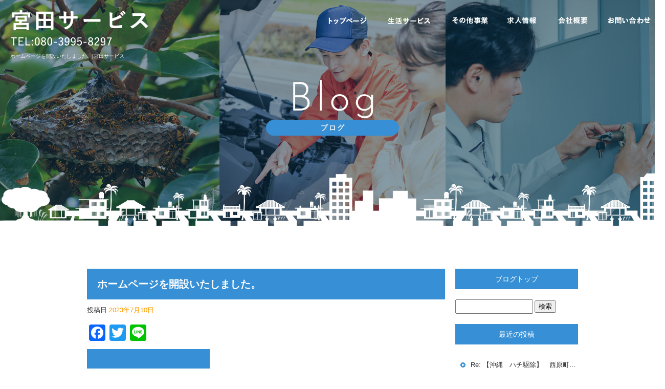

--- FILE ---
content_type: text/html; charset=UTF-8
request_url: https://www.miyata-service.com/archives/1051
body_size: 6162
content:
<!DOCTYPE html>
<html lang="ja">
<head>
<!-- ▼Googleアナリティクスタグ▼ -->

<!-- ▲Googleアナリティクスタグ▲ -->
<link rel='dns-prefetch' href='//www.google.com' />
<link rel='dns-prefetch' href='//s.w.org' />
<link rel="alternate" type="application/rss+xml" title="宮田サービス &raquo; フィード" href="https://www.miyata-service.com/feed" />
<link rel="alternate" type="application/rss+xml" title="宮田サービス &raquo; コメントフィード" href="https://www.miyata-service.com/comments/feed" />
		<script type="text/javascript">
			window._wpemojiSettings = {"baseUrl":"https:\/\/s.w.org\/images\/core\/emoji\/11\/72x72\/","ext":".png","svgUrl":"https:\/\/s.w.org\/images\/core\/emoji\/11\/svg\/","svgExt":".svg","source":{"concatemoji":"https:\/\/www.miyata-service.com\/60020366\/wp-includes\/js\/wp-emoji-release.min.js?ver=4.9.8"}};
			!function(a,b,c){function d(a,b){var c=String.fromCharCode;l.clearRect(0,0,k.width,k.height),l.fillText(c.apply(this,a),0,0);var d=k.toDataURL();l.clearRect(0,0,k.width,k.height),l.fillText(c.apply(this,b),0,0);var e=k.toDataURL();return d===e}function e(a){var b;if(!l||!l.fillText)return!1;switch(l.textBaseline="top",l.font="600 32px Arial",a){case"flag":return!(b=d([55356,56826,55356,56819],[55356,56826,8203,55356,56819]))&&(b=d([55356,57332,56128,56423,56128,56418,56128,56421,56128,56430,56128,56423,56128,56447],[55356,57332,8203,56128,56423,8203,56128,56418,8203,56128,56421,8203,56128,56430,8203,56128,56423,8203,56128,56447]),!b);case"emoji":return b=d([55358,56760,9792,65039],[55358,56760,8203,9792,65039]),!b}return!1}function f(a){var c=b.createElement("script");c.src=a,c.defer=c.type="text/javascript",b.getElementsByTagName("head")[0].appendChild(c)}var g,h,i,j,k=b.createElement("canvas"),l=k.getContext&&k.getContext("2d");for(j=Array("flag","emoji"),c.supports={everything:!0,everythingExceptFlag:!0},i=0;i<j.length;i++)c.supports[j[i]]=e(j[i]),c.supports.everything=c.supports.everything&&c.supports[j[i]],"flag"!==j[i]&&(c.supports.everythingExceptFlag=c.supports.everythingExceptFlag&&c.supports[j[i]]);c.supports.everythingExceptFlag=c.supports.everythingExceptFlag&&!c.supports.flag,c.DOMReady=!1,c.readyCallback=function(){c.DOMReady=!0},c.supports.everything||(h=function(){c.readyCallback()},b.addEventListener?(b.addEventListener("DOMContentLoaded",h,!1),a.addEventListener("load",h,!1)):(a.attachEvent("onload",h),b.attachEvent("onreadystatechange",function(){"complete"===b.readyState&&c.readyCallback()})),g=c.source||{},g.concatemoji?f(g.concatemoji):g.wpemoji&&g.twemoji&&(f(g.twemoji),f(g.wpemoji)))}(window,document,window._wpemojiSettings);
		</script>
		<style type="text/css">
img.wp-smiley,
img.emoji {
	display: inline !important;
	border: none !important;
	box-shadow: none !important;
	height: 1em !important;
	width: 1em !important;
	margin: 0 .07em !important;
	vertical-align: -0.1em !important;
	background: none !important;
	padding: 0 !important;
}
</style>
<link rel='stylesheet' id='simplamodalwindow-css'  href='https://www.miyata-service.com/60020366/wp-content/plugins/light-box-miyamoto/SimplaModalwindow/jquery.SimplaModalwindow.css?ver=4.9.8' type='text/css' media='all' />
<link rel='stylesheet' id='contact-form-7-css'  href='https://www.miyata-service.com/60020366/wp-content/plugins/contact-form-7/includes/css/styles.css?ver=5.1.6' type='text/css' media='all' />
<link rel='stylesheet' id='contact-form-7-confirm-css'  href='https://www.miyata-service.com/60020366/wp-content/plugins/contact-form-7-add-confirm/includes/css/styles.css?ver=5.1' type='text/css' media='all' />
<link rel='stylesheet' id='toc-screen-css'  href='https://www.miyata-service.com/60020366/wp-content/plugins/table-of-contents-plus/screen.min.css?ver=1509' type='text/css' media='all' />
<link rel='stylesheet' id='addtoany-css'  href='https://www.miyata-service.com/60020366/wp-content/plugins/add-to-any/addtoany.min.css?ver=1.15' type='text/css' media='all' />
<script type='text/javascript' src='https://www.miyata-service.com/60020366/wp-includes/js/jquery/jquery.js?ver=1.12.4'></script>
<script type='text/javascript' src='https://www.miyata-service.com/60020366/wp-includes/js/jquery/jquery-migrate.min.js?ver=1.4.1'></script>
<script type='text/javascript' src='https://www.miyata-service.com/60020366/wp-content/plugins/light-box-miyamoto/SimplaModalwindow/jquery.SimplaModalwindow.js?ver=1.7.1'></script>
<script type='text/javascript' src='https://www.miyata-service.com/60020366/wp-content/plugins/add-to-any/addtoany.min.js?ver=1.1'></script>
<link rel='https://api.w.org/' href='https://www.miyata-service.com/wp-json/' />
<link rel='next' title='【ロードサービス】豊見城市豊崎　バッテリー上がり' href='https://www.miyata-service.com/archives/1088' />
<link rel="canonical" href="https://www.miyata-service.com/archives/1051" />
<link rel='shortlink' href='https://www.miyata-service.com/?p=1051' />
<link rel="alternate" type="application/json+oembed" href="https://www.miyata-service.com/wp-json/oembed/1.0/embed?url=https%3A%2F%2Fwww.miyata-service.com%2Farchives%2F1051" />
<link rel="alternate" type="text/xml+oembed" href="https://www.miyata-service.com/wp-json/oembed/1.0/embed?url=https%3A%2F%2Fwww.miyata-service.com%2Farchives%2F1051&#038;format=xml" />

<script data-cfasync="false">
window.a2a_config=window.a2a_config||{};a2a_config.callbacks=[];a2a_config.overlays=[];a2a_config.templates={};a2a_localize = {
	Share: "共有",
	Save: "ブックマーク",
	Subscribe: "購読",
	Email: "メール",
	Bookmark: "ブックマーク",
	ShowAll: "すべて表示する",
	ShowLess: "小さく表示する",
	FindServices: "サービスを探す",
	FindAnyServiceToAddTo: "追加するサービスを今すぐ探す",
	PoweredBy: "Powered by",
	ShareViaEmail: "メールでシェアする",
	SubscribeViaEmail: "メールで購読する",
	BookmarkInYourBrowser: "ブラウザにブックマーク",
	BookmarkInstructions: "このページをブックマークするには、 Ctrl+D または \u2318+D を押下。",
	AddToYourFavorites: "お気に入りに追加",
	SendFromWebOrProgram: "任意のメールアドレスまたはメールプログラムから送信",
	EmailProgram: "メールプログラム",
	More: "詳細&#8230;"
};

(function(d,s,a,b){a=d.createElement(s);b=d.getElementsByTagName(s)[0];a.async=1;a.src="https://static.addtoany.com/menu/page.js";b.parentNode.insertBefore(a,b);})(document,"script");
</script>
<!-- Google tag (gtag.js) -->
<script async src="https://www.googletagmanager.com/gtag/js?id=G-PWW4SK61F5"></script>
<script>
  window.dataLayer = window.dataLayer || [];
  function gtag(){dataLayer.push(arguments);}
  gtag('js', new Date());

  gtag('config', 'G-PWW4SK61F5');
</script>
<style type="text/css">div#toc_container {width: 50%;}</style><meta charset="UTF-8" />
<meta name="viewport" content="width=1400">
<meta name="format-detection" content="telephone=no">
<title>  ホームページを開設いたしました。 | 宮田サービス</title>
<link rel="profile" href="https://gmpg.org/xfn/11" />
<link rel="stylesheet" type="text/css" media="all" href="https://www.miyata-service.com/60020366/wp-content/themes/multipress/style.css" />
<link rel="stylesheet" type="text/css" media="all" href="https://www.miyata-service.com/60020366/wp-content/themes/multipress/theme.css" />
<link rel="stylesheet" type="text/css" media="all" href="https://www.miyata-service.com/60020366/wp-content/themes/multipress/common.css" />
<link rel="icon" href="https://www.miyata-service.com/favicon.ico" />
<link rel="apple-touch-icon" type="image/png" sizes="240x240" href="https://www.miyata-service.com/apple-touch-icon.png">
<link rel="stylesheet" type="text/css" media="all" href="/files/files_common.css" />
<link rel="stylesheet" type="text/css" media="all" href="/files/files_pc.css" />

<link rel="pingback" href="https://www.miyata-service.com/60020366/xmlrpc.php" />





<meta name="description" content="宮田サービスは沖縄県那覇市にある蜂駆除、ロードサービス、鍵解除を行っている会社です。" />
<meta name="keywords" content="宮田サービス,沖縄県,蜂駆除,ロードサービス,カギ解除" />

<script type="text/javascript" src="/files/js/effect_pc.js"></script>
<link rel="stylesheet" href="/files/Gallery-master/css/blueimp-gallery.min.css">
<script src="/files/Gallery-master/js/blueimp-gallery.min.js"></script>


<!-- OGPここから -->
<meta property="fb:app_id" content="" />
<meta property="og:type" content="website" />
<meta property="og:locale" content="ja_JP" />
<meta property="og:description" content="今後ともよろしくお願いいたします。">
<meta property="og:image" content="https://www.miyata-service.com/60020366/wp-content/uploads/2023/07/apple-touch-icon.png">
<meta property="og:title" content="ホームページを開設いたしました。">
<meta property="og:url" content="https://www.miyata-service.com/archives/1051/">
<meta property="og:site_name" content="宮田サービス">
<!-- OGPここまで -->
</head>


<body id="page_1051"  class="blog">

<div id="wrapper">
<div id="blueimp-gallery" class="blueimp-gallery blueimp-gallery-controls">
    <div class="slides"></div>
    <h3 class="title"></h3>
    <p class="description"></p>
    <a class="prev">‹</a>
    <a class="next">›</a>
    <a class="close">×</a>
    <a class="play-pause"></a>
    <ol class="indicator"></ol>
</div>

	<div id="branding_box">

	<div id="site-description">
<a href="https://www.miyata-service.com/" title="宮田サービス" rel="home">  ホームページを開設いたしました。|宮田サービス</a>
	</div>


<div id="header_information" class="post">

	
<div class="post-data">
<div class="main_header">
<a href="/"><img src="/files/sp1.gif" width="240" height="100" /></a>
</div></div>

<div class="clear_float"></div>

	
</div><!-- #header_information -->


	<div id="access" role="navigation">
		<div class="menu-header"><ul id="menu-gnavi" class="menu"><li id="menu-item-34" class="gnavi11 menu-item menu-item-type-post_type menu-item-object-page menu-item-home menu-item-34"><a href="https://www.miyata-service.com/">トップページ</a></li>
<li id="menu-item-35" class="gnavi12 menu-item menu-item-type-post_type menu-item-object-page menu-item-35"><a href="https://www.miyata-service.com/service">生活サービス</a></li>
<li id="menu-item-33" class="gnavi13 menu-item menu-item-type-post_type menu-item-object-page menu-item-33"><a href="https://www.miyata-service.com/others">その他事業</a></li>
<li id="menu-item-32" class="gnavi14 menu-item menu-item-type-post_type menu-item-object-page menu-item-32"><a href="https://www.miyata-service.com/recruit">求人情報</a></li>
<li id="menu-item-84" class="gnavi15 menu-item menu-item-type-post_type menu-item-object-page menu-item-84"><a href="https://www.miyata-service.com/company">会社概要</a></li>
<li id="menu-item-31" class="gnavi16 menu-item menu-item-type-post_type menu-item-object-page menu-item-31"><a href="https://www.miyata-service.com/contact">お問い合わせ</a></li>
</ul></div>	</div><!-- #access -->

	</div><!-- #branding_box -->
<div id="main_teaser">


        <img alt="オフィシャルブログ" src="https://www.miyata-service.com/60020366/wp-content/uploads/2023/07/pc_teater06.jpg">
</div>

<div id="outer_block">
<div id="inner_block">

    <div id="blog_main">

    <div id="container">

            


				<div id="post-1051" class="post-1051 post type-post status-publish format-standard hentry category-blogpost">
					<h1 class="entry-title">ホームページを開設いたしました。</h1>

					<div class="entry-meta">
						<span class="meta-prep meta-prep-author">投稿日</span> <a href="https://www.miyata-service.com/archives/1051" title="4:59 PM" rel="bookmark"><span class="entry-date">2023年7月10日</span></a><!-- <span class="meta-sep">by</span>-->  <!--<span class="author vcard"><a class="url fn n" href="https://www.miyata-service.com/archives/author/miyata-service" title="miyata-service の投稿をすべて表示">miyata-service</a></span>-->					</div><!-- .entry-meta -->

					<div class="entry-content">

						<div class="addtoany_share_save_container addtoany_content addtoany_content_top"><div class="a2a_kit a2a_kit_size_32 addtoany_list" data-a2a-url="https://www.miyata-service.com/archives/1051" data-a2a-title="ホームページを開設いたしました。"><a class="a2a_button_facebook" href="https://www.addtoany.com/add_to/facebook?linkurl=https%3A%2F%2Fwww.miyata-service.com%2Farchives%2F1051&amp;linkname=%E3%83%9B%E3%83%BC%E3%83%A0%E3%83%9A%E3%83%BC%E3%82%B8%E3%82%92%E9%96%8B%E8%A8%AD%E3%81%84%E3%81%9F%E3%81%97%E3%81%BE%E3%81%97%E3%81%9F%E3%80%82" title="Facebook" rel="nofollow noopener" target="_blank"></a><a class="a2a_button_twitter" href="https://www.addtoany.com/add_to/twitter?linkurl=https%3A%2F%2Fwww.miyata-service.com%2Farchives%2F1051&amp;linkname=%E3%83%9B%E3%83%BC%E3%83%A0%E3%83%9A%E3%83%BC%E3%82%B8%E3%82%92%E9%96%8B%E8%A8%AD%E3%81%84%E3%81%9F%E3%81%97%E3%81%BE%E3%81%97%E3%81%9F%E3%80%82" title="Twitter" rel="nofollow noopener" target="_blank"></a><a class="a2a_button_line" href="https://www.addtoany.com/add_to/line?linkurl=https%3A%2F%2Fwww.miyata-service.com%2Farchives%2F1051&amp;linkname=%E3%83%9B%E3%83%BC%E3%83%A0%E3%83%9A%E3%83%BC%E3%82%B8%E3%82%92%E9%96%8B%E8%A8%AD%E3%81%84%E3%81%9F%E3%81%97%E3%81%BE%E3%81%97%E3%81%9F%E3%80%82" title="Line" rel="nofollow noopener" target="_blank"></a></div></div><div class="photo aligncenter"><a class="modal photoswipe" href='https://www.miyata-service.com/60020366/wp-content/uploads/2023/07/apple-touch-icon.png'><img width="240" height="240" src="https://www.miyata-service.com/60020366/wp-content/uploads/2023/07/apple-touch-icon.png" class="attachment-medium size-medium" alt="apple-touch-icon.png" /></a></div>
<p>今後ともよろしくお願いいたします。</p>
<div class="clear"> </div>

											</div><!-- .entry-content -->


					<div class="entry-utility">
												
					</div><!-- .entry-utility -->
				</div><!-- #post-## -->

				<div id="nav-below" class="navigation">
					<div class="nav-previous"></div>
					<div class="nav-next"><a href="https://www.miyata-service.com/archives/1088" rel="next">【ロードサービス】豊見城市豊崎　バッテリー上がり <span class="meta-nav">&rarr;</span></a></div>
				</div><!-- #nav-below -->




    </div><!-- #container -->

		<div id="primary" class="widget-area" role="complementary">
			<ul class="xoxo">


<li id="text-6" class="widget-container widget_text">			<div class="textwidget"><div class="widget-title2 unity_title">
<a href="/blog">ブログトップ</a>
</div></div>
		</li><li id="search-2" class="widget-container widget_search"><form role="search" method="get" id="searchform" class="searchform" action="https://www.miyata-service.com/">
				<div>
					<label class="screen-reader-text" for="s">検索:</label>
					<input type="text" value="" name="s" id="s" />
					<input type="submit" id="searchsubmit" value="検索" />
				</div>
			</form></li>		<li id="recent-posts-2" class="widget-container widget_recent_entries">		<h3 class="widget-title unity_title">最近の投稿</h3>		<ul>
											<li>
					<a href="https://www.miyata-service.com/archives/1104">Re: 【沖縄　ハチ駆除】　西原町　アシナガバチ</a>
									</li>
											<li>
					<a href="https://www.miyata-service.com/archives/1103">【ロードサービス】沖縄県浦添市内間　バッテリー上がり</a>
									</li>
											<li>
					<a href="https://www.miyata-service.com/archives/1098">【鍵】沖縄県西原町　開錠・メンテナンス</a>
									</li>
											<li>
					<a href="https://www.miyata-service.com/archives/1097">【ロードサービス】沖縄県北中城村　イオンモール沖縄ライカム　バッテリー上が り</a>
									</li>
											<li>
					<a href="https://www.miyata-service.com/archives/1096">【ロードサービス】沖縄県西原町幸地　バッテリー上がり</a>
									</li>
					</ul>
		</li><li id="archives-2" class="widget-container widget_archive"><h3 class="widget-title unity_title">アーカイブ</h3>		<ul>
			<li><a href='https://www.miyata-service.com/archives/date/2023/08'>2023年8月</a></li>
	<li><a href='https://www.miyata-service.com/archives/date/2023/07'>2023年7月</a></li>
		</ul>
		</li><li id="categories-2" class="widget-container widget_categories"><h3 class="widget-title unity_title">カテゴリー</h3>		<ul>
	<li class="cat-item cat-item-1"><a href="https://www.miyata-service.com/archives/category/blogpost" >日記</a>
</li>
		</ul>
</li><li id="calendar-2" class="widget-container widget_calendar"><h3 class="widget-title unity_title">投稿日カレンダー</h3><div id="calendar_wrap" class="calendar_wrap"><table id="wp-calendar">
	<caption>2026年1月</caption>
	<thead>
	<tr>
		<th scope="col" title="日曜日">日</th>
		<th scope="col" title="月曜日">月</th>
		<th scope="col" title="火曜日">火</th>
		<th scope="col" title="水曜日">水</th>
		<th scope="col" title="木曜日">木</th>
		<th scope="col" title="金曜日">金</th>
		<th scope="col" title="土曜日">土</th>
	</tr>
	</thead>

	<tfoot>
	<tr>
		<td colspan="3" id="prev"><a href="https://www.miyata-service.com/archives/date/2023/08">&laquo; 8月</a></td>
		<td class="pad">&nbsp;</td>
		<td colspan="3" id="next" class="pad">&nbsp;</td>
	</tr>
	</tfoot>

	<tbody>
	<tr>
		<td colspan="4" class="pad">&nbsp;</td><td>1</td><td>2</td><td>3</td>
	</tr>
	<tr>
		<td>4</td><td>5</td><td>6</td><td>7</td><td>8</td><td>9</td><td>10</td>
	</tr>
	<tr>
		<td>11</td><td>12</td><td>13</td><td>14</td><td>15</td><td>16</td><td>17</td>
	</tr>
	<tr>
		<td id="today">18</td><td>19</td><td>20</td><td>21</td><td>22</td><td>23</td><td>24</td>
	</tr>
	<tr>
		<td>25</td><td>26</td><td>27</td><td>28</td><td>29</td><td>30</td><td>31</td>
	</tr>
	</tbody>
	</table></div></li>			</ul>
		</div><!-- #primary .widget-area -->


</div><!-- #main -->

</div><!-- #inner_block -->
</div><!-- #outer_block -->

<div id="footer_block">
	<div id="footer_box">
		<div id="footer_sitemap_block">



    <div id="footer-widget-area" role="complementary">

<div id="first" class="widget-area">
  <ul class="xoxo">
<div class="menu-header"><ul id="menu-footer_navi" class="menu"><li id="menu-item-59" class="menu-item menu-item-type-post_type menu-item-object-page menu-item-home menu-item-59"><a href="https://www.miyata-service.com/">トップページ</a></li>
<li id="menu-item-60" class="menu-item menu-item-type-post_type menu-item-object-page menu-item-60"><a href="https://www.miyata-service.com/service">生活サービス</a></li>
<li id="menu-item-61" class="menu-item menu-item-type-post_type menu-item-object-page menu-item-61"><a href="https://www.miyata-service.com/others">その他事業</a></li>
<li id="menu-item-62" class="menu-item menu-item-type-post_type menu-item-object-page menu-item-62"><a href="https://www.miyata-service.com/recruit">求人情報</a></li>
<li id="menu-item-87" class="menu-item menu-item-type-post_type menu-item-object-page menu-item-87"><a href="https://www.miyata-service.com/company">会社概要</a></li>
<li id="menu-item-63" class="menu-item menu-item-type-post_type menu-item-object-page menu-item-63"><a href="https://www.miyata-service.com/contact">お問い合わせ</a></li>
<li id="menu-item-64" class="menu-item menu-item-type-post_type menu-item-object-page current_page_parent menu-item-64"><a href="https://www.miyata-service.com/blog">オフィシャルブログ</a></li>
</ul></div>  </ul>
</div>

  </div><!-- #footer-widget-area -->
		</div><!--#footer_sitemap_block-->

		<div class="footer_infomation">


<div id="footer_information" class="post">

		<div class="entry-post">

		<div class="post-data">
			<p>〒903-0802 沖縄県那覇市首里大名町3-35</p>
<p>TEL：080-3995-8297</p>

<!-- <div class="fixed_btn">
  <div id="fixed_btn_access"><a href="/company#rf8jvyojuils00h86sxy"><img src="/files/btn_sample.png" alt="アクセスマップ"></a></div>
  <div id="fixed_btn_blog"><a href="/blog"><img src="/files/btn_sample.png" alt="オフィシャルブログ"></a></div>
  <div id="fixed_btn_contact"><a href="/contact"><img src="/files/btn_sample.png" alt="お問い合わせ"></a></div>
</div> -->

<!-- <div id="footer_sns_btn">
  <div class="footer_sns_inner">
    <div id="footer_sns_fb"><a href="" target="_blank"><img src="/files/footer_icon_fb.png" alt="facebook"></a></div>
    <div id="footer_sns_insta"><a href="" target="_blank"><img src="/files/footer_icon_insta.png" alt="Instagram"></a></div>
    <div id="footer_sns_line"><a href="" target="_blank"><img src="/files/footer_icon_sample.png" alt="LINE＠"></a></div>
    <div id="footer_sns_tw"><a href="" target="_blank"><img src="/files/footer_icon_tw.png" alt="twitter"></a></div>
    <div id="footer_sns_xxx"><a href="" target="_blank"><img src="/files/footer_icon_sample.png" alt=""></a></div>
  </div>
</div> -->

<div id="float_top_btn"><a href="#"><img src="/files/top_btn.png" alt="先頭へ戻る"></a></div>

<script type="text/javascript" src="/files/js/footer_pc.js"></script>		</div>

<div class="clear_float"></div>

	</div>
	
</div><!-- #footer_information -->


		</div><!-- .footer_infomation -->
	</div><!--footer_box-->

<address id="copyright">Copyright (C) 宮田サービス All Rights Reserved.</address>

</div><!--footer_block-->

</div><!--wrapper-->
<script type='text/javascript'>
/* <![CDATA[ */
var wpcf7 = {"apiSettings":{"root":"https:\/\/www.miyata-service.com\/wp-json\/contact-form-7\/v1","namespace":"contact-form-7\/v1"}};
/* ]]> */
</script>
<script type='text/javascript' src='https://www.miyata-service.com/60020366/wp-content/plugins/contact-form-7/includes/js/scripts.js?ver=5.1.6'></script>
<script type='text/javascript' src='https://www.miyata-service.com/60020366/wp-includes/js/jquery/jquery.form.min.js?ver=4.2.1'></script>
<script type='text/javascript' src='https://www.miyata-service.com/60020366/wp-content/plugins/contact-form-7-add-confirm/includes/js/scripts.js?ver=5.1'></script>
<script type='text/javascript'>
/* <![CDATA[ */
var tocplus = {"visibility_show":"show","visibility_hide":"hide","width":"50%"};
/* ]]> */
</script>
<script type='text/javascript' src='https://www.miyata-service.com/60020366/wp-content/plugins/table-of-contents-plus/front.min.js?ver=1509'></script>
<script type='text/javascript' src='https://www.google.com/recaptcha/api.js?render=6LfZvLImAAAAAEaT9tCHUrjUoz9iZZjDXXrMkAJH&#038;ver=3.0'></script>
<script type='text/javascript' src='https://www.miyata-service.com/60020366/wp-includes/js/wp-embed.min.js?ver=4.9.8'></script>
<script type="text/javascript">
( function( grecaptcha, sitekey, actions ) {

	var wpcf7recaptcha = {

		execute: function( action ) {
			grecaptcha.execute(
				sitekey,
				{ action: action }
			).then( function( token ) {
				var forms = document.getElementsByTagName( 'form' );

				for ( var i = 0; i < forms.length; i++ ) {
					var fields = forms[ i ].getElementsByTagName( 'input' );

					for ( var j = 0; j < fields.length; j++ ) {
						var field = fields[ j ];

						if ( 'g-recaptcha-response' === field.getAttribute( 'name' ) ) {
							field.setAttribute( 'value', token );
							break;
						}
					}
				}
			} );
		},

		executeOnHomepage: function() {
			wpcf7recaptcha.execute( actions[ 'homepage' ] );
		},

		executeOnContactform: function() {
			wpcf7recaptcha.execute( actions[ 'contactform' ] );
		},

	};

	grecaptcha.ready(
		wpcf7recaptcha.executeOnHomepage
	);

	document.addEventListener( 'change',
		wpcf7recaptcha.executeOnContactform, false
	);

	document.addEventListener( 'wpcf7submit',
		wpcf7recaptcha.executeOnHomepage, false
	);

} )(
	grecaptcha,
	'6LfZvLImAAAAAEaT9tCHUrjUoz9iZZjDXXrMkAJH',
	{"homepage":"homepage","contactform":"contactform"}
);
</script>

</body>
</html>

--- FILE ---
content_type: text/html; charset=utf-8
request_url: https://www.google.com/recaptcha/api2/anchor?ar=1&k=6LfZvLImAAAAAEaT9tCHUrjUoz9iZZjDXXrMkAJH&co=aHR0cHM6Ly93d3cubWl5YXRhLXNlcnZpY2UuY29tOjQ0Mw..&hl=en&v=PoyoqOPhxBO7pBk68S4YbpHZ&size=invisible&anchor-ms=20000&execute-ms=30000&cb=uy8tw1qct363
body_size: 48642
content:
<!DOCTYPE HTML><html dir="ltr" lang="en"><head><meta http-equiv="Content-Type" content="text/html; charset=UTF-8">
<meta http-equiv="X-UA-Compatible" content="IE=edge">
<title>reCAPTCHA</title>
<style type="text/css">
/* cyrillic-ext */
@font-face {
  font-family: 'Roboto';
  font-style: normal;
  font-weight: 400;
  font-stretch: 100%;
  src: url(//fonts.gstatic.com/s/roboto/v48/KFO7CnqEu92Fr1ME7kSn66aGLdTylUAMa3GUBHMdazTgWw.woff2) format('woff2');
  unicode-range: U+0460-052F, U+1C80-1C8A, U+20B4, U+2DE0-2DFF, U+A640-A69F, U+FE2E-FE2F;
}
/* cyrillic */
@font-face {
  font-family: 'Roboto';
  font-style: normal;
  font-weight: 400;
  font-stretch: 100%;
  src: url(//fonts.gstatic.com/s/roboto/v48/KFO7CnqEu92Fr1ME7kSn66aGLdTylUAMa3iUBHMdazTgWw.woff2) format('woff2');
  unicode-range: U+0301, U+0400-045F, U+0490-0491, U+04B0-04B1, U+2116;
}
/* greek-ext */
@font-face {
  font-family: 'Roboto';
  font-style: normal;
  font-weight: 400;
  font-stretch: 100%;
  src: url(//fonts.gstatic.com/s/roboto/v48/KFO7CnqEu92Fr1ME7kSn66aGLdTylUAMa3CUBHMdazTgWw.woff2) format('woff2');
  unicode-range: U+1F00-1FFF;
}
/* greek */
@font-face {
  font-family: 'Roboto';
  font-style: normal;
  font-weight: 400;
  font-stretch: 100%;
  src: url(//fonts.gstatic.com/s/roboto/v48/KFO7CnqEu92Fr1ME7kSn66aGLdTylUAMa3-UBHMdazTgWw.woff2) format('woff2');
  unicode-range: U+0370-0377, U+037A-037F, U+0384-038A, U+038C, U+038E-03A1, U+03A3-03FF;
}
/* math */
@font-face {
  font-family: 'Roboto';
  font-style: normal;
  font-weight: 400;
  font-stretch: 100%;
  src: url(//fonts.gstatic.com/s/roboto/v48/KFO7CnqEu92Fr1ME7kSn66aGLdTylUAMawCUBHMdazTgWw.woff2) format('woff2');
  unicode-range: U+0302-0303, U+0305, U+0307-0308, U+0310, U+0312, U+0315, U+031A, U+0326-0327, U+032C, U+032F-0330, U+0332-0333, U+0338, U+033A, U+0346, U+034D, U+0391-03A1, U+03A3-03A9, U+03B1-03C9, U+03D1, U+03D5-03D6, U+03F0-03F1, U+03F4-03F5, U+2016-2017, U+2034-2038, U+203C, U+2040, U+2043, U+2047, U+2050, U+2057, U+205F, U+2070-2071, U+2074-208E, U+2090-209C, U+20D0-20DC, U+20E1, U+20E5-20EF, U+2100-2112, U+2114-2115, U+2117-2121, U+2123-214F, U+2190, U+2192, U+2194-21AE, U+21B0-21E5, U+21F1-21F2, U+21F4-2211, U+2213-2214, U+2216-22FF, U+2308-230B, U+2310, U+2319, U+231C-2321, U+2336-237A, U+237C, U+2395, U+239B-23B7, U+23D0, U+23DC-23E1, U+2474-2475, U+25AF, U+25B3, U+25B7, U+25BD, U+25C1, U+25CA, U+25CC, U+25FB, U+266D-266F, U+27C0-27FF, U+2900-2AFF, U+2B0E-2B11, U+2B30-2B4C, U+2BFE, U+3030, U+FF5B, U+FF5D, U+1D400-1D7FF, U+1EE00-1EEFF;
}
/* symbols */
@font-face {
  font-family: 'Roboto';
  font-style: normal;
  font-weight: 400;
  font-stretch: 100%;
  src: url(//fonts.gstatic.com/s/roboto/v48/KFO7CnqEu92Fr1ME7kSn66aGLdTylUAMaxKUBHMdazTgWw.woff2) format('woff2');
  unicode-range: U+0001-000C, U+000E-001F, U+007F-009F, U+20DD-20E0, U+20E2-20E4, U+2150-218F, U+2190, U+2192, U+2194-2199, U+21AF, U+21E6-21F0, U+21F3, U+2218-2219, U+2299, U+22C4-22C6, U+2300-243F, U+2440-244A, U+2460-24FF, U+25A0-27BF, U+2800-28FF, U+2921-2922, U+2981, U+29BF, U+29EB, U+2B00-2BFF, U+4DC0-4DFF, U+FFF9-FFFB, U+10140-1018E, U+10190-1019C, U+101A0, U+101D0-101FD, U+102E0-102FB, U+10E60-10E7E, U+1D2C0-1D2D3, U+1D2E0-1D37F, U+1F000-1F0FF, U+1F100-1F1AD, U+1F1E6-1F1FF, U+1F30D-1F30F, U+1F315, U+1F31C, U+1F31E, U+1F320-1F32C, U+1F336, U+1F378, U+1F37D, U+1F382, U+1F393-1F39F, U+1F3A7-1F3A8, U+1F3AC-1F3AF, U+1F3C2, U+1F3C4-1F3C6, U+1F3CA-1F3CE, U+1F3D4-1F3E0, U+1F3ED, U+1F3F1-1F3F3, U+1F3F5-1F3F7, U+1F408, U+1F415, U+1F41F, U+1F426, U+1F43F, U+1F441-1F442, U+1F444, U+1F446-1F449, U+1F44C-1F44E, U+1F453, U+1F46A, U+1F47D, U+1F4A3, U+1F4B0, U+1F4B3, U+1F4B9, U+1F4BB, U+1F4BF, U+1F4C8-1F4CB, U+1F4D6, U+1F4DA, U+1F4DF, U+1F4E3-1F4E6, U+1F4EA-1F4ED, U+1F4F7, U+1F4F9-1F4FB, U+1F4FD-1F4FE, U+1F503, U+1F507-1F50B, U+1F50D, U+1F512-1F513, U+1F53E-1F54A, U+1F54F-1F5FA, U+1F610, U+1F650-1F67F, U+1F687, U+1F68D, U+1F691, U+1F694, U+1F698, U+1F6AD, U+1F6B2, U+1F6B9-1F6BA, U+1F6BC, U+1F6C6-1F6CF, U+1F6D3-1F6D7, U+1F6E0-1F6EA, U+1F6F0-1F6F3, U+1F6F7-1F6FC, U+1F700-1F7FF, U+1F800-1F80B, U+1F810-1F847, U+1F850-1F859, U+1F860-1F887, U+1F890-1F8AD, U+1F8B0-1F8BB, U+1F8C0-1F8C1, U+1F900-1F90B, U+1F93B, U+1F946, U+1F984, U+1F996, U+1F9E9, U+1FA00-1FA6F, U+1FA70-1FA7C, U+1FA80-1FA89, U+1FA8F-1FAC6, U+1FACE-1FADC, U+1FADF-1FAE9, U+1FAF0-1FAF8, U+1FB00-1FBFF;
}
/* vietnamese */
@font-face {
  font-family: 'Roboto';
  font-style: normal;
  font-weight: 400;
  font-stretch: 100%;
  src: url(//fonts.gstatic.com/s/roboto/v48/KFO7CnqEu92Fr1ME7kSn66aGLdTylUAMa3OUBHMdazTgWw.woff2) format('woff2');
  unicode-range: U+0102-0103, U+0110-0111, U+0128-0129, U+0168-0169, U+01A0-01A1, U+01AF-01B0, U+0300-0301, U+0303-0304, U+0308-0309, U+0323, U+0329, U+1EA0-1EF9, U+20AB;
}
/* latin-ext */
@font-face {
  font-family: 'Roboto';
  font-style: normal;
  font-weight: 400;
  font-stretch: 100%;
  src: url(//fonts.gstatic.com/s/roboto/v48/KFO7CnqEu92Fr1ME7kSn66aGLdTylUAMa3KUBHMdazTgWw.woff2) format('woff2');
  unicode-range: U+0100-02BA, U+02BD-02C5, U+02C7-02CC, U+02CE-02D7, U+02DD-02FF, U+0304, U+0308, U+0329, U+1D00-1DBF, U+1E00-1E9F, U+1EF2-1EFF, U+2020, U+20A0-20AB, U+20AD-20C0, U+2113, U+2C60-2C7F, U+A720-A7FF;
}
/* latin */
@font-face {
  font-family: 'Roboto';
  font-style: normal;
  font-weight: 400;
  font-stretch: 100%;
  src: url(//fonts.gstatic.com/s/roboto/v48/KFO7CnqEu92Fr1ME7kSn66aGLdTylUAMa3yUBHMdazQ.woff2) format('woff2');
  unicode-range: U+0000-00FF, U+0131, U+0152-0153, U+02BB-02BC, U+02C6, U+02DA, U+02DC, U+0304, U+0308, U+0329, U+2000-206F, U+20AC, U+2122, U+2191, U+2193, U+2212, U+2215, U+FEFF, U+FFFD;
}
/* cyrillic-ext */
@font-face {
  font-family: 'Roboto';
  font-style: normal;
  font-weight: 500;
  font-stretch: 100%;
  src: url(//fonts.gstatic.com/s/roboto/v48/KFO7CnqEu92Fr1ME7kSn66aGLdTylUAMa3GUBHMdazTgWw.woff2) format('woff2');
  unicode-range: U+0460-052F, U+1C80-1C8A, U+20B4, U+2DE0-2DFF, U+A640-A69F, U+FE2E-FE2F;
}
/* cyrillic */
@font-face {
  font-family: 'Roboto';
  font-style: normal;
  font-weight: 500;
  font-stretch: 100%;
  src: url(//fonts.gstatic.com/s/roboto/v48/KFO7CnqEu92Fr1ME7kSn66aGLdTylUAMa3iUBHMdazTgWw.woff2) format('woff2');
  unicode-range: U+0301, U+0400-045F, U+0490-0491, U+04B0-04B1, U+2116;
}
/* greek-ext */
@font-face {
  font-family: 'Roboto';
  font-style: normal;
  font-weight: 500;
  font-stretch: 100%;
  src: url(//fonts.gstatic.com/s/roboto/v48/KFO7CnqEu92Fr1ME7kSn66aGLdTylUAMa3CUBHMdazTgWw.woff2) format('woff2');
  unicode-range: U+1F00-1FFF;
}
/* greek */
@font-face {
  font-family: 'Roboto';
  font-style: normal;
  font-weight: 500;
  font-stretch: 100%;
  src: url(//fonts.gstatic.com/s/roboto/v48/KFO7CnqEu92Fr1ME7kSn66aGLdTylUAMa3-UBHMdazTgWw.woff2) format('woff2');
  unicode-range: U+0370-0377, U+037A-037F, U+0384-038A, U+038C, U+038E-03A1, U+03A3-03FF;
}
/* math */
@font-face {
  font-family: 'Roboto';
  font-style: normal;
  font-weight: 500;
  font-stretch: 100%;
  src: url(//fonts.gstatic.com/s/roboto/v48/KFO7CnqEu92Fr1ME7kSn66aGLdTylUAMawCUBHMdazTgWw.woff2) format('woff2');
  unicode-range: U+0302-0303, U+0305, U+0307-0308, U+0310, U+0312, U+0315, U+031A, U+0326-0327, U+032C, U+032F-0330, U+0332-0333, U+0338, U+033A, U+0346, U+034D, U+0391-03A1, U+03A3-03A9, U+03B1-03C9, U+03D1, U+03D5-03D6, U+03F0-03F1, U+03F4-03F5, U+2016-2017, U+2034-2038, U+203C, U+2040, U+2043, U+2047, U+2050, U+2057, U+205F, U+2070-2071, U+2074-208E, U+2090-209C, U+20D0-20DC, U+20E1, U+20E5-20EF, U+2100-2112, U+2114-2115, U+2117-2121, U+2123-214F, U+2190, U+2192, U+2194-21AE, U+21B0-21E5, U+21F1-21F2, U+21F4-2211, U+2213-2214, U+2216-22FF, U+2308-230B, U+2310, U+2319, U+231C-2321, U+2336-237A, U+237C, U+2395, U+239B-23B7, U+23D0, U+23DC-23E1, U+2474-2475, U+25AF, U+25B3, U+25B7, U+25BD, U+25C1, U+25CA, U+25CC, U+25FB, U+266D-266F, U+27C0-27FF, U+2900-2AFF, U+2B0E-2B11, U+2B30-2B4C, U+2BFE, U+3030, U+FF5B, U+FF5D, U+1D400-1D7FF, U+1EE00-1EEFF;
}
/* symbols */
@font-face {
  font-family: 'Roboto';
  font-style: normal;
  font-weight: 500;
  font-stretch: 100%;
  src: url(//fonts.gstatic.com/s/roboto/v48/KFO7CnqEu92Fr1ME7kSn66aGLdTylUAMaxKUBHMdazTgWw.woff2) format('woff2');
  unicode-range: U+0001-000C, U+000E-001F, U+007F-009F, U+20DD-20E0, U+20E2-20E4, U+2150-218F, U+2190, U+2192, U+2194-2199, U+21AF, U+21E6-21F0, U+21F3, U+2218-2219, U+2299, U+22C4-22C6, U+2300-243F, U+2440-244A, U+2460-24FF, U+25A0-27BF, U+2800-28FF, U+2921-2922, U+2981, U+29BF, U+29EB, U+2B00-2BFF, U+4DC0-4DFF, U+FFF9-FFFB, U+10140-1018E, U+10190-1019C, U+101A0, U+101D0-101FD, U+102E0-102FB, U+10E60-10E7E, U+1D2C0-1D2D3, U+1D2E0-1D37F, U+1F000-1F0FF, U+1F100-1F1AD, U+1F1E6-1F1FF, U+1F30D-1F30F, U+1F315, U+1F31C, U+1F31E, U+1F320-1F32C, U+1F336, U+1F378, U+1F37D, U+1F382, U+1F393-1F39F, U+1F3A7-1F3A8, U+1F3AC-1F3AF, U+1F3C2, U+1F3C4-1F3C6, U+1F3CA-1F3CE, U+1F3D4-1F3E0, U+1F3ED, U+1F3F1-1F3F3, U+1F3F5-1F3F7, U+1F408, U+1F415, U+1F41F, U+1F426, U+1F43F, U+1F441-1F442, U+1F444, U+1F446-1F449, U+1F44C-1F44E, U+1F453, U+1F46A, U+1F47D, U+1F4A3, U+1F4B0, U+1F4B3, U+1F4B9, U+1F4BB, U+1F4BF, U+1F4C8-1F4CB, U+1F4D6, U+1F4DA, U+1F4DF, U+1F4E3-1F4E6, U+1F4EA-1F4ED, U+1F4F7, U+1F4F9-1F4FB, U+1F4FD-1F4FE, U+1F503, U+1F507-1F50B, U+1F50D, U+1F512-1F513, U+1F53E-1F54A, U+1F54F-1F5FA, U+1F610, U+1F650-1F67F, U+1F687, U+1F68D, U+1F691, U+1F694, U+1F698, U+1F6AD, U+1F6B2, U+1F6B9-1F6BA, U+1F6BC, U+1F6C6-1F6CF, U+1F6D3-1F6D7, U+1F6E0-1F6EA, U+1F6F0-1F6F3, U+1F6F7-1F6FC, U+1F700-1F7FF, U+1F800-1F80B, U+1F810-1F847, U+1F850-1F859, U+1F860-1F887, U+1F890-1F8AD, U+1F8B0-1F8BB, U+1F8C0-1F8C1, U+1F900-1F90B, U+1F93B, U+1F946, U+1F984, U+1F996, U+1F9E9, U+1FA00-1FA6F, U+1FA70-1FA7C, U+1FA80-1FA89, U+1FA8F-1FAC6, U+1FACE-1FADC, U+1FADF-1FAE9, U+1FAF0-1FAF8, U+1FB00-1FBFF;
}
/* vietnamese */
@font-face {
  font-family: 'Roboto';
  font-style: normal;
  font-weight: 500;
  font-stretch: 100%;
  src: url(//fonts.gstatic.com/s/roboto/v48/KFO7CnqEu92Fr1ME7kSn66aGLdTylUAMa3OUBHMdazTgWw.woff2) format('woff2');
  unicode-range: U+0102-0103, U+0110-0111, U+0128-0129, U+0168-0169, U+01A0-01A1, U+01AF-01B0, U+0300-0301, U+0303-0304, U+0308-0309, U+0323, U+0329, U+1EA0-1EF9, U+20AB;
}
/* latin-ext */
@font-face {
  font-family: 'Roboto';
  font-style: normal;
  font-weight: 500;
  font-stretch: 100%;
  src: url(//fonts.gstatic.com/s/roboto/v48/KFO7CnqEu92Fr1ME7kSn66aGLdTylUAMa3KUBHMdazTgWw.woff2) format('woff2');
  unicode-range: U+0100-02BA, U+02BD-02C5, U+02C7-02CC, U+02CE-02D7, U+02DD-02FF, U+0304, U+0308, U+0329, U+1D00-1DBF, U+1E00-1E9F, U+1EF2-1EFF, U+2020, U+20A0-20AB, U+20AD-20C0, U+2113, U+2C60-2C7F, U+A720-A7FF;
}
/* latin */
@font-face {
  font-family: 'Roboto';
  font-style: normal;
  font-weight: 500;
  font-stretch: 100%;
  src: url(//fonts.gstatic.com/s/roboto/v48/KFO7CnqEu92Fr1ME7kSn66aGLdTylUAMa3yUBHMdazQ.woff2) format('woff2');
  unicode-range: U+0000-00FF, U+0131, U+0152-0153, U+02BB-02BC, U+02C6, U+02DA, U+02DC, U+0304, U+0308, U+0329, U+2000-206F, U+20AC, U+2122, U+2191, U+2193, U+2212, U+2215, U+FEFF, U+FFFD;
}
/* cyrillic-ext */
@font-face {
  font-family: 'Roboto';
  font-style: normal;
  font-weight: 900;
  font-stretch: 100%;
  src: url(//fonts.gstatic.com/s/roboto/v48/KFO7CnqEu92Fr1ME7kSn66aGLdTylUAMa3GUBHMdazTgWw.woff2) format('woff2');
  unicode-range: U+0460-052F, U+1C80-1C8A, U+20B4, U+2DE0-2DFF, U+A640-A69F, U+FE2E-FE2F;
}
/* cyrillic */
@font-face {
  font-family: 'Roboto';
  font-style: normal;
  font-weight: 900;
  font-stretch: 100%;
  src: url(//fonts.gstatic.com/s/roboto/v48/KFO7CnqEu92Fr1ME7kSn66aGLdTylUAMa3iUBHMdazTgWw.woff2) format('woff2');
  unicode-range: U+0301, U+0400-045F, U+0490-0491, U+04B0-04B1, U+2116;
}
/* greek-ext */
@font-face {
  font-family: 'Roboto';
  font-style: normal;
  font-weight: 900;
  font-stretch: 100%;
  src: url(//fonts.gstatic.com/s/roboto/v48/KFO7CnqEu92Fr1ME7kSn66aGLdTylUAMa3CUBHMdazTgWw.woff2) format('woff2');
  unicode-range: U+1F00-1FFF;
}
/* greek */
@font-face {
  font-family: 'Roboto';
  font-style: normal;
  font-weight: 900;
  font-stretch: 100%;
  src: url(//fonts.gstatic.com/s/roboto/v48/KFO7CnqEu92Fr1ME7kSn66aGLdTylUAMa3-UBHMdazTgWw.woff2) format('woff2');
  unicode-range: U+0370-0377, U+037A-037F, U+0384-038A, U+038C, U+038E-03A1, U+03A3-03FF;
}
/* math */
@font-face {
  font-family: 'Roboto';
  font-style: normal;
  font-weight: 900;
  font-stretch: 100%;
  src: url(//fonts.gstatic.com/s/roboto/v48/KFO7CnqEu92Fr1ME7kSn66aGLdTylUAMawCUBHMdazTgWw.woff2) format('woff2');
  unicode-range: U+0302-0303, U+0305, U+0307-0308, U+0310, U+0312, U+0315, U+031A, U+0326-0327, U+032C, U+032F-0330, U+0332-0333, U+0338, U+033A, U+0346, U+034D, U+0391-03A1, U+03A3-03A9, U+03B1-03C9, U+03D1, U+03D5-03D6, U+03F0-03F1, U+03F4-03F5, U+2016-2017, U+2034-2038, U+203C, U+2040, U+2043, U+2047, U+2050, U+2057, U+205F, U+2070-2071, U+2074-208E, U+2090-209C, U+20D0-20DC, U+20E1, U+20E5-20EF, U+2100-2112, U+2114-2115, U+2117-2121, U+2123-214F, U+2190, U+2192, U+2194-21AE, U+21B0-21E5, U+21F1-21F2, U+21F4-2211, U+2213-2214, U+2216-22FF, U+2308-230B, U+2310, U+2319, U+231C-2321, U+2336-237A, U+237C, U+2395, U+239B-23B7, U+23D0, U+23DC-23E1, U+2474-2475, U+25AF, U+25B3, U+25B7, U+25BD, U+25C1, U+25CA, U+25CC, U+25FB, U+266D-266F, U+27C0-27FF, U+2900-2AFF, U+2B0E-2B11, U+2B30-2B4C, U+2BFE, U+3030, U+FF5B, U+FF5D, U+1D400-1D7FF, U+1EE00-1EEFF;
}
/* symbols */
@font-face {
  font-family: 'Roboto';
  font-style: normal;
  font-weight: 900;
  font-stretch: 100%;
  src: url(//fonts.gstatic.com/s/roboto/v48/KFO7CnqEu92Fr1ME7kSn66aGLdTylUAMaxKUBHMdazTgWw.woff2) format('woff2');
  unicode-range: U+0001-000C, U+000E-001F, U+007F-009F, U+20DD-20E0, U+20E2-20E4, U+2150-218F, U+2190, U+2192, U+2194-2199, U+21AF, U+21E6-21F0, U+21F3, U+2218-2219, U+2299, U+22C4-22C6, U+2300-243F, U+2440-244A, U+2460-24FF, U+25A0-27BF, U+2800-28FF, U+2921-2922, U+2981, U+29BF, U+29EB, U+2B00-2BFF, U+4DC0-4DFF, U+FFF9-FFFB, U+10140-1018E, U+10190-1019C, U+101A0, U+101D0-101FD, U+102E0-102FB, U+10E60-10E7E, U+1D2C0-1D2D3, U+1D2E0-1D37F, U+1F000-1F0FF, U+1F100-1F1AD, U+1F1E6-1F1FF, U+1F30D-1F30F, U+1F315, U+1F31C, U+1F31E, U+1F320-1F32C, U+1F336, U+1F378, U+1F37D, U+1F382, U+1F393-1F39F, U+1F3A7-1F3A8, U+1F3AC-1F3AF, U+1F3C2, U+1F3C4-1F3C6, U+1F3CA-1F3CE, U+1F3D4-1F3E0, U+1F3ED, U+1F3F1-1F3F3, U+1F3F5-1F3F7, U+1F408, U+1F415, U+1F41F, U+1F426, U+1F43F, U+1F441-1F442, U+1F444, U+1F446-1F449, U+1F44C-1F44E, U+1F453, U+1F46A, U+1F47D, U+1F4A3, U+1F4B0, U+1F4B3, U+1F4B9, U+1F4BB, U+1F4BF, U+1F4C8-1F4CB, U+1F4D6, U+1F4DA, U+1F4DF, U+1F4E3-1F4E6, U+1F4EA-1F4ED, U+1F4F7, U+1F4F9-1F4FB, U+1F4FD-1F4FE, U+1F503, U+1F507-1F50B, U+1F50D, U+1F512-1F513, U+1F53E-1F54A, U+1F54F-1F5FA, U+1F610, U+1F650-1F67F, U+1F687, U+1F68D, U+1F691, U+1F694, U+1F698, U+1F6AD, U+1F6B2, U+1F6B9-1F6BA, U+1F6BC, U+1F6C6-1F6CF, U+1F6D3-1F6D7, U+1F6E0-1F6EA, U+1F6F0-1F6F3, U+1F6F7-1F6FC, U+1F700-1F7FF, U+1F800-1F80B, U+1F810-1F847, U+1F850-1F859, U+1F860-1F887, U+1F890-1F8AD, U+1F8B0-1F8BB, U+1F8C0-1F8C1, U+1F900-1F90B, U+1F93B, U+1F946, U+1F984, U+1F996, U+1F9E9, U+1FA00-1FA6F, U+1FA70-1FA7C, U+1FA80-1FA89, U+1FA8F-1FAC6, U+1FACE-1FADC, U+1FADF-1FAE9, U+1FAF0-1FAF8, U+1FB00-1FBFF;
}
/* vietnamese */
@font-face {
  font-family: 'Roboto';
  font-style: normal;
  font-weight: 900;
  font-stretch: 100%;
  src: url(//fonts.gstatic.com/s/roboto/v48/KFO7CnqEu92Fr1ME7kSn66aGLdTylUAMa3OUBHMdazTgWw.woff2) format('woff2');
  unicode-range: U+0102-0103, U+0110-0111, U+0128-0129, U+0168-0169, U+01A0-01A1, U+01AF-01B0, U+0300-0301, U+0303-0304, U+0308-0309, U+0323, U+0329, U+1EA0-1EF9, U+20AB;
}
/* latin-ext */
@font-face {
  font-family: 'Roboto';
  font-style: normal;
  font-weight: 900;
  font-stretch: 100%;
  src: url(//fonts.gstatic.com/s/roboto/v48/KFO7CnqEu92Fr1ME7kSn66aGLdTylUAMa3KUBHMdazTgWw.woff2) format('woff2');
  unicode-range: U+0100-02BA, U+02BD-02C5, U+02C7-02CC, U+02CE-02D7, U+02DD-02FF, U+0304, U+0308, U+0329, U+1D00-1DBF, U+1E00-1E9F, U+1EF2-1EFF, U+2020, U+20A0-20AB, U+20AD-20C0, U+2113, U+2C60-2C7F, U+A720-A7FF;
}
/* latin */
@font-face {
  font-family: 'Roboto';
  font-style: normal;
  font-weight: 900;
  font-stretch: 100%;
  src: url(//fonts.gstatic.com/s/roboto/v48/KFO7CnqEu92Fr1ME7kSn66aGLdTylUAMa3yUBHMdazQ.woff2) format('woff2');
  unicode-range: U+0000-00FF, U+0131, U+0152-0153, U+02BB-02BC, U+02C6, U+02DA, U+02DC, U+0304, U+0308, U+0329, U+2000-206F, U+20AC, U+2122, U+2191, U+2193, U+2212, U+2215, U+FEFF, U+FFFD;
}

</style>
<link rel="stylesheet" type="text/css" href="https://www.gstatic.com/recaptcha/releases/PoyoqOPhxBO7pBk68S4YbpHZ/styles__ltr.css">
<script nonce="tmI_E-Z3tEtxxSeFznRmHA" type="text/javascript">window['__recaptcha_api'] = 'https://www.google.com/recaptcha/api2/';</script>
<script type="text/javascript" src="https://www.gstatic.com/recaptcha/releases/PoyoqOPhxBO7pBk68S4YbpHZ/recaptcha__en.js" nonce="tmI_E-Z3tEtxxSeFznRmHA">
      
    </script></head>
<body><div id="rc-anchor-alert" class="rc-anchor-alert"></div>
<input type="hidden" id="recaptcha-token" value="[base64]">
<script type="text/javascript" nonce="tmI_E-Z3tEtxxSeFznRmHA">
      recaptcha.anchor.Main.init("[\x22ainput\x22,[\x22bgdata\x22,\x22\x22,\[base64]/[base64]/UltIKytdPWE6KGE8MjA0OD9SW0grK109YT4+NnwxOTI6KChhJjY0NTEyKT09NTUyOTYmJnErMTxoLmxlbmd0aCYmKGguY2hhckNvZGVBdChxKzEpJjY0NTEyKT09NTYzMjA/[base64]/MjU1OlI/[base64]/[base64]/[base64]/[base64]/[base64]/[base64]/[base64]/[base64]/[base64]/[base64]\x22,\[base64]\\u003d\\u003d\x22,\x22Y8OYw6vCpBtCw68bI8KGVwlqb8Obw50cwr/[base64]/CrcOEwpFpEsOiFggmw6rCrsODX8ODw5LCvnnCv0sbbjArW2rDisKPwqrCiF8QWcOhAcOew5XDvMOPI8OTw5w9LsOpwqclwo1pwrfCvMKpOcKvwonDj8KIPMObw5/DtsOcw4fDukLDnzdqw5FKNcKPwr/CpMKRbMKdw4fDu8OyKjYgw6/[base64]/[base64]/DqMKqwpXCkcOlMRLCvMKDw6fDpGYFwovCsWHDn8OMUcKHwrLCv8KqZz/DvUPCucKyBcKcwrzCqF5Sw6LCs8Ozw7NrD8KyNV/CusKDb0N7w7HCvgZIeMOgwoFWasKOw6ZYwqcHw5YSwpQnasKvw5XCuMKPwrrDpcKfME3DiWbDjUHCpj9RwqDCtCk6acKpw5t6bcKBNz8pPC5SBMONwpjDmsK2w7LCtcKwWsOiFX0xEsKWeHscwq/DnsOcw7/CgMOnw7w5w4pfJsOiwpfDjgnDg00Qw7FZw61RwqvChG8eAUJrwp5Vw43CgcKEZXY2aMO2w7M6BGB/woVhw5U/M0k2wrnCnk/Dp3s6V8KGZgfCqsO1O3piPmLDucOKwqvCmBoUXsOYw5DCtzFbMUnDqzbDi28rwptpMsKRw53Cr8KLCQUYw5LCox3CjgN0wq8bw4LCukE6fhciwrzCgMK4FcK4EjfCq1TDjsKowqDDnH5LbcKUdXzDvQTCqcO9wq1aWD/[base64]/a8OrAxXDizPDvMKId07DhcOzwpDClRUhZsOMQMOBw4sFWMO6w7/[base64]/DnhXDmsKlFMKMPk3DpMKiwqdXXWzDvx7DscOPQQVww7BUw6dOw4YUw63CuMOHSMODw7HCuMOZBRErwos0w7EHQ8ONHzVLwrhVw7nCmcKeYiFYcMKQwqvCrcOew7PDnBQHW8OfE8K6AiN7VjjDml5Fwq7DssOxwrvDn8K+w5zDsMOpwrMbwonCsQ13wrp/JwgUGsKqw5PCi3/CozzDv3Jpw4jCgsKMPE7Ci31tK1bCuG3Cpk0BwqdYw4PDg8KQwpnDskjDkcKLw7LCtMOpwodNN8OkBMO4EWFBC3IYZcOrw5dYwrhbwoNIw4gvw7dBw5wyw6/DtsO6PTdEwrFPexrDnsKoGMKAw5nCiMK/M8OLLj3DnhXCnMKiWy7CjsK0wqXCncO1ZMKbWsOKPcKUYQTDrsKAaE8owqF3IsOVwq4owpjDv8OPFjNewoQWEcK9IMKTPj3DkjHDvsOyI8KDaMOgT8KHQmMSw5wrwoQ4wrxbZMKRw7TCuVvDg8OUw5PCl8Ogw5HCm8KYw5jCi8O/w7bDpUJEeE5lfcKIwpESSFbCjRLDsQTCpcKzKcKgw5sGdcKHHMKjeMK0VktDB8O0IH1YPz7Cmw3DhxBABcOaw4DDt8Oaw6kWPFLDgHArwobDoj/CoU97wq7DkMKsAhrDqGnClsOQA0HDsk3Cn8OBPsO1RcKYw67DisK1wr0Mw5rCrcO4WSLCmh7CjUvCgmVfw7fDomwwSF8pCcOjdsKfw6PDkMK8DMOOw4AQAsOkwp/DtcKsw7HDsMKVwrXCjiXCrDrCuG1hFm/[base64]/Cl8OVwrpacsKqwqLChwbCocOSwpPCnwcow4lgw7LDvcKmw47CmD7DtwMNw6jCpcKAw41fw4fDuRBNwqXDiiIaMMO/[base64]/[base64]/L0XCpMKewqjDu8O5TEjCqTYHBcOnSMODwpZYw6LCvsOlM8KlwrfCoi7CuQfCkkQna8KIXwMpw7nCmy8MbcOewrjCh1LDryBWwotewrshL2HCsgrDhWLDuCHDuXfDoxzDs8OcwqIQw6Jew7/[base64]/DrcOiZB3DqH/DsEjCp8KJw6jCrcKXIkfDpwkCwosBw6BVw7N5wopxb8K3C0l4CGnCnsKHw4Row4MrB8OTwopMw7nDtW3CvMKhbcOQw6/CgsOpMcKewrrDocOLQsKKNcOVw5LDpsKcwq4Sw4hJw5jDkn9nw4/[base64]/DvQrDr2vDpRVIbcOHwp1aw4YWDsOAwrzCqcKweQjCiCEFWgTCucO7McK+wpnDkxrClkEJP8KLwq1/w7x6GzAfw7DClsKXRcOkV8OswqdnwozCunjDgMKTey/DqV7CgsOGw5dXJBLDpUViwqQvw6VsLHjDrsK1w6p5LivCmMKpVnXDmmQzw6PCpQLCtBPDrz8sw73DnA3DuUZNVVA3w6/[base64]/DqMKHw5TDqcKsNVTChlbClsKXw4PCs8O3HMKKw7DDkRk2eVkwYMOESVViK8O+EcONKUIowprCrcOFMcK/Q3pjwqzDuHFTwoUMP8OvwrTCg1lyw4E0KMOyw4vCq8Oqwo/ChMKvI8ObcSJkUgzDoMOkwrxJwpptV1sUw6fDryPDrcKww5XCt8OHwqfCg8OOwroPW8OeAg/Cr1LDlcOZwpp5OsKhLUfCqSnDh8OZw5XDuMKEexfDmcKLMw3Ck3cFfMOtwrLDr8Ktw5AIHhZYMUXCkcKCw6gbW8O9AA7Du8KrcWLCgsO2w6RFbcKGHcKnYsKxIcKNwoR6wpTCti4JwrxNw5fDjBR8wo7Cm0g/w73DgFdOUcORwpw+w5HDg1XChk0ew6fCkMKlw6rDhsKaw6pUM0tUZFnClAhfesK7Q1jCm8KFaQorR8KewoRCBD8mKsOQw4zDjjDDhMOHcMO5Z8OZO8Kcw5xNZjgtWiQtfDlnwr7DpXwtAgBrw6Jxw48Iw4PDlh1wQDwQMmTCnMOdw51YXTNEMcOOwrXDnTzDsMKjEW/DpzZgOBFqworDuiQ3w5I5SQ3ChMOfwp3CoDrChR7Dqwksw7PCnMK7wp4/w7xKTVfDp8KHw4LDn8OiacOwDsOHwqZ8w4s6UV7DlcKJwr/CowIxdVrCnsOnY8Kqw5VzwofCgEpbMMOwO8OzQFbCm2ogMGHCoHHDq8O/woYFaMOuUsKnwpxMIcKuGcOFw5rCtUbCr8Oyw5MqeMOLfTczBMOOw6fCvcK/w5PCskZKw4pTwp3CnEwEayt7w4PCtBrDtGkqezwGFBdYw7jDlCh+BAxIUMKXw7lyw4jCjsKJHsOgwp8bH8KzGMOTdGdvwrLDpy/DusO8wqvDmXLCvXTDhBFIfXshOAUuaMKYwoBEwqlGIwAHw5fCox9lwq7Cokhlw5MyOlTDlkNQw7fDlMO5w5McOUHCuF3DvMKdLcKhwoTDgkAfY8KdwrXDl8O2Hi4Tw4jCtsOoZsOjwrvDvAfDoFMGVsKGw7/DvMOnfsOcwrVWw50eK3PCs8KmFUZ6KDzChV/DjMKnw7XCnsKnw4rCqsO2LsK5wo/DvkvDkx3CmE5HwrrCssO/[base64]/w4zDusOWSTZVw5bCn8Krw6gQKMOBwr7Ck1vCjcOlw6UJw6zDi8KQwqPCnsKPw4zDmsKQw6Zqwo/DlMK+XTsZQ8Knw6HDqMO/w5YNCDQywqVIY0LCpzfDr8OYw4vCtMKiVcK6VyjDmXcdwosrw6x+wrPCjTjDs8O0YTHDhGfDr8KhwpfDilzDkEnChsOdwqZYHFbCrTwQwoUZwqxmw4cfMcO5BF5Nw6fDksOXw7vDrSPCjVrCn2fCjD/Clht4X8ObAFhXPMKDwqbCky47w7DDuCXDpcKWDcKgLkHDj8K1w6PCuwXDihQ4w4jCjQ1SfUFIw7xmCsOZRcK/[base64]/[base64]/CiMOdcsKGw7haRcOHw5vChG95wpkrfDgUwr3Csz7DqcOkw67Do8KxDFxUwqXDq8KYwrXDvVbDpx9Kwr4uUsOhMsKPw5TCncK5w6fCk1fCvsK9asKuOcOVwrvDhlQZM05XBsOUVsOdXsKkwqPCvsODwpE5w6BpwrHCiDgHwpnCpETDi2fCtB/CoDV6w6XCmMKKOMK1woV1UxJ4woDDl8OZcHbDmX4WwoYiw7IiAcKxcREmZ8KzaVHDkBUmwrs3wq3Cu8KqUcKDZcOxwrUtwqjCjMKZWcO1SsKIa8O6LWIbw4HChMKaOljCt13Dr8KUBEUCczIVAADCscOyOMOewodHEMKgw4Z/GXLCtyDCoXfCjVzCvMOsTj3CocOKE8Kjw5E4AcKABwjCusKkMiUfdMO4ImpAw5ByHMKwXizDmMOew7DCmwFFYsKOQTswwrkJw5/Cl8OdLMKIesORwqJ8wqPDjcK9w4/CpHFfI8ORwrkAwpnDlloMw6HCiDLDsMKjwr46wo3DvSHDsh1LwoRxU8Ktw73DkkXClsKcw6zCqsOSw7YdO8Kawok4ScKkU8KoeMK7wqLDsnFVw69NYHAoCkU6QC7DgcKZAhnDsMOWO8Onw5rCowfDjcK4L0gPP8OKeWAZU8OOHR/[base64]/w6Enw4M2w5Nbw6TDmQwVfFjCjRZ8a8KrRMKOwpnDpmDCuDTCrXkDQMO2wotPJAXDiMOywpLCjwnCh8Oww4TCind/[base64]/Cj8KkTjvCi8Kpb8O1w6DDlzpLKMOawp/[base64]/dsK8wrAKwrYsw5RIwqYjwq/CqMO6wobCj0J/[base64]/[base64]/[base64]/CrgTDrsKSw57CtcK7wqghZsO+w7otKsOBwrTDsMKJwp4HTsKZwqohwr/DqHDDucKhwqMSRsOiJiVBwrvCiMO6CsK2YEJJUcODw5BjUcKkYcKHw4sKMjYWPcKmFMKHwo0gM8KoBsK0w4NOw77CgxzCqcOiwo/Cl2LDrMKyLUvCuMOhGsKMH8ORw6zDrTx8EsKbwpLDtsKBNcOIw7wQwoLCjEsRw44/[base64]/CuifDthzCmTAswrxMZRrCoMOtw6XDh8KRU8OSwqvCiz/ChhZ3PjfCuD0CU2hGwprCp8O2IsK1w7YhwqbDn0rChMO9QU/CucOUw5PCmngOwotIwqHClDDDq8OlwohawrtoNl3DiDnCmsOEw5g2w4LDhMK3w7/Cr8OYOwIkw4LDtUJuOTTCqsKyE8OzEcKvwqZNHMK6P8KxwowKMQ0hHQRNwq3Dr37DplsBD8KhY2/Dl8KQek/[base64]/ccKlPsOATsKYw7XCoAZFEsOdw5DDkVrDnMOSHBAvwqfDt0ovAcKwRUPCv8Klw547wpFAwoTDhRx9w4/DksOqwr7Dkk10w5XDoMOzByJswrvCvMKYfsKwwopxW25kw5MOwrzDil0owqLCqA5ZURLDu3DChwjDp8KpJcOrw50QUyjCrTvDlQ/[base64]/w5PDoMOSwrVrF8OOwo5FJcOCw5Mqw5IPIDc2w5HCisOMwo7CucKuTsOIw7gPwoXDisONwrVtwqAGwqrDt3ITaxTDoMKSRMK5w6NrT8OPdsKmZnfDrsOrM1MOw5jCiMOpRcKODG/DhRTDsMKSS8KiQcODB8OHw4k4w57DjklSwqA4UMKnw7HDhsOwfgc/w43CgsOmcsKSQ2EdwoM9bMOEw4pCRMOwb8Oew7pPwrnCiH8UfsKsPsKuaU3CkcKKBsOPw7jCp1MJLGsZJ2gbXT4Iwr3CiCF/QMKUwpbCjsOAw53DjMOzT8Ogw4XDjcOOw53DlzZeKsOySwrClsOXw7RUwr/DmMOwFcObYSXDglTDhjBjw7zCqsKgw79PM3AqIcOLbFLCtMOewp/DuX1xSMOkSz7Dsn1Zw63CsMKCdALDh3Bdw4DCvCjCnjZ1AEjClD0DBEUnbsKOw7HDmj3CiMKjcEJbwqJ/wr7DpFIAPcKPaArDsXYdwrLCiQocHsOSwoLClxphLRDCn8K3CwQNfVrDokpXwrkKw4E3fgZJw5kmBMOsRcKkHwgRFld3w7TDucOvYzLDozoqSCjDp1dqWsK+KcKaw4k6Q0A1w4Yhw77DnjrCuMK2w7NjTGTCn8KKSknDnhguw5ArIjpgVRRxwqnCmMODw4fDnsOJw7/DmQrDh1dgIsKnwpt3Q8OMbWfCkTh4wqXCkMOMwo3DjMOTwq/DiBLCtVzDr8O8w4p0w7/CgMODD0ZWNsOdw7DCjmrCijDDj0bDrMKFYBcdAUclH1Rcw7pSw7Z/worDmMKpwpUtwoHCimTCkyTDqDI6WMKsViN5PcKiKsKowoPDhMKQUEl8w7vCusKdwpJGwrTDoMKOdjvDtcKNa1rDim8Ew7oTbsK2Jmpgw4F9wpwIwpjCrjnDmggtw7nDrcOowo1RHMOlw47DnsKAwpzCpHzDtih/aznCncO8Xis+wpRLwrFjwq7DvC9QZcKPUHJCO3PCtcOWwrjCrXITw40gIBsABGY8w6h0VxoAw5puw6wsRRRhwp/[base64]/CvyHDmRcFH8OCXxxYwojCuxHCncK0DsKnMMKqRsKew7DDlMKyw5xKTD9hw5DCs8Oow4/CiMO4w5pqRMONcsOxw5AlwrDDpX/DosKEw7/CugPDpltDbgHDp8K9w45QwpnDqG7Ct8O9JcKiLsK+w5vDj8Oiw794wp/[base64]/CsEocQU5Vw7TDo0B4WcOrwpMWwpjDiQcfw7/[base64]/CsD7Ds8K3w4NmNMOza8KrFMKFPTLDh8OSdcOAG8OORsKhwpbDlMKjWA5Hw4bCkcOhOEjCssOfKsKlJ8Otw6hkwodqTcKnw6XDkMODUcOdJivCn2fCucObwrYLwrJHw5Zww4fDqF/[base64]/[base64]/Ck8O3DUIqw78VTsKZwp/CoMKaw53Ct8OZw6fDs8O2LcOewr06wrPCsVLClMKnVMKLesO9QF3DgFN3wqZPcMOIwrzDlkRdwrhHXcK/FR7DiMOWw4Vrwo3CqmxAw4bCslxZw4DDqGEAw5gMwrp5HDfCncOBM8Ouw48lw7PCtcKhw5rCpkDDq8KORcKew4bDscKeY8OYwqbCm2nDhMKWH1nDoE4he8O6wrrCnsKhNDFNw6VYwpkuM1Iab8ORwrPDmcKHwoHCklTCgMOYw5UQCTXCp8KVY8KDwp3CrBcRwr/CucONwoU2WcOUwrtWNsKvCz7Cq8OEIAPDn2LCvwDDqxLDocOvw4sTwrPDil5AMDpSw5rCmlfChVQmZmE8IcKRScKkTCnDmsO7ZjQdeWLCj1rDrMO+wrkww4/Cl8Ohwr48w7o0w7/[base64]/DrcOwVHZGQcOEw5ZpRRPDlVofUMKww4PDlcOqYcONw53CpELDtsK3w5UswqnCuhrDkcOJwpcewo8zw5zDtsKdGcOTwpZbwonCj1jCsQU7w4HDtyHCkhHDjMOnOMO6UMO7J1pEwqoRwp8wwqXCrwd/Z1UswpR3d8KsLHBZw7zDoHhfLxHDq8KzT8Ofwqgcw6/CpcOoKMOVw6DDscK8WiPDocK6bsKzw7HDnGJswqhvwo/DscKwZWQowovDviIvw5rDg0bCpmIlUE/[base64]/fE/[base64]/Ci0/[base64]/DonN0wqrDhTBYXsK8Xk/CqRXDjcK5P8OweC/DocK4eMK7GcKcw5nDtgJmHiTDlUU5wrxZwrvDscKUbMKWO8KzL8O6w5zDlsOBwpRWw7Ehw6vDvUrCgwtNc3BIw4Y3w7vCuQ5ffkEtWg9dwrYoWSMOCsOBwovDnivCnD4jL8OOw7x5w4cqwq/Di8OrwrEud2DDrsKwVHPCg2lQw5p+wq7DnMK+dcK/[base64]/[base64]/[base64]/DnBpzwqXCjylgw4/DthzDncKHC8K/Anc1wqzCk8K9wr3CksOkw6nDvMOKwrDDkMKZwobDpkzDi0Uiw6VAwrfDkG3DjMKzCVcGQzkpw7wpGlx7wpEdecOrHkFQTiDCocKCw6LDosKWwo1uw6RewoB4Rm7DoFTCk8OeeBJjwppTZcOaUsKlwqp9QMO1wpVqw7shD1oQw6J+w6ICScKFJ2fCjW7Cvxkcwr/Dj8K5w4HDn8Kvw5/DgVrCvmjDqcOeaMK5w6HDhcKEEcKCwrHCpzJ4w7YnC8KNwowrw65Mw5fDtsKXasO3wplUwolYTRHDhcKqwrrCiyJdwqPCncKoTcOPw5MBw5rDgnLDrsO3w6zCpsKTcgTDoCPCi8OJw4IkwoDDhMKNwphIw6drBFXDtmfCsQTCjMOsOsOyw6UpD0vDjcOlwoV/GDnDtsKMw7vDrizCt8OTw7jDocKAKj99C8KkMwzDqsO3w7geGMKNw7xzwqo0w77CvMOjEUnCuMOCVGwcGMOhw4haPVtjNQDCgVfDpykMwowtw6EpIgUeOcO9wohlShDCgRbDsEcSw5JbQjLCkcO2BmXDjcKAVl/CmcKrwot1LVwLZwAuDBvCn8K0w6/CuEDDrsOhRsOcwqpgwpgoSMOgwoN5w47Cl8KHGcK3wopDwqoQO8KmJMOsw4MpKMOHFMO8wpJMwoUpSDZZWEguQcKPwovDtT3CpXonJ07DkcK6wr7DjsOFwrHDm8KEDyImwpFiHsKFU1nCnsKAw4JJw4XCj8OBCsOSwoPCgiUvw7/CscO/[base64]/DolLClGTDnD7Ch8KIwrXDosKYC8OTKxwgw4YVJUpDEMKge3fCscOYDsK1w5NCPD/DvmIte3LChsKXw5EuUMOMewR/w5QAw4Mmwq9uw5rCsXjCqMKvP04haMOHcsO1esKYRX5Xwr/CgHAkw7kFbFfCu8Omwr0/[base64]/[base64]/CoRM2wq/[base64]/DpgsYwocqBMODwrPDvsKnw6nDnTDDkygLM8KnIBtpw6/Dj8KLf8OOw6RXw6V1wqnDtnnCp8O5L8OUbnRlwoRlw4MnZ3QGwrJBw7TCvgUyw55Ac8KRwobDlcOMw41ba8OQEhVpwow6BcOmw47DignDqW0lbCZGwqEtwq7DpsKgw7zDssKQw7rCjcKCesOlwp/Dh1IFJ8OIT8Knwpl5w6XDo8OuVkHDssOzGAHCrcODfMOtEmR9w5XCiCbDiGfDmMKfw5vDr8KhfF5MJ8OKw4JKXmpYwp/Drx0zYsKJw43CnMKzGEfDiT9+WzfDgB3CrcKZwrTDrBvCtMOfwrTCkEXCsxTDlG0VUcO0NGsQJWPDvXxBLnpfwrPCn8OUU0d2WWTCpMOewrh0XAI5BSLCsMOFw5jCtsOzw5TCtVTCpcOkw6/Crntcwq7DnsO/[base64]/Csw8zKUrChGTDscOkBsKsw5/DhDnDpl7DgQN3w7LCusKuckLCnz4cTQjDncO7dMKUCmvDgRjDksKge8KVFsO8w7DDt0A0w6rDhcKrNwsbw4bCuC7DumhdwotzwrHDtUFqJg7CjCnCnh4eMGHDiSXCkVDCkAPCggtMM1hEI2bDkwJCM1o6w7cMU8KaB1NXHFjDu2U+wo5NQcKjV8Omfi8obsOAwp/CplZDdMK5ZMOWasOEw6w4w6QKwqjCgnZawqRkwo3CoRzCosOPDnnCqgJBw5XCn8Odw79zw7phw4xSE8Knwp50w47DjyXDuws5STNcwpjCqsKETMOabMKMSMO/w57Ci27CtjTCrsKQZGkgflPDtGEtK8KjKTViIMKjNcKCamMHPxEAW8Omw50Ew70uwrjDiMKxPMKYwoIdw4rDgBV6w6FgZ8K9wqQ9SGoxw6MqdsOiwrx/FMKHwqfDl8Oww6Qfwo0ZwqldZ0A0N8O/wqsVB8KmwoTCvMOZw4hpfcKnJRtWwr0xc8OkwqvDjjIHwqnDglpVwo84wrrDlcOQwp7CrsOxw7nCnW8zwrXCphd2MjjCusO3woRlOR5/[base64]/Di8OXPsOnw63CisK/[base64]/HcKedgDCgSvDmHDDt8OVNcOdBMOvwpw4UkrDssObwpvDgsKmQcKkwqFew6PDtX3CkA50N3RAwpbDrcOmw4rCnsKZwo4Ow5wqPcKsGx3ClMKlw6VwwobDi3PCm34Bw5XDgFJ4ZcKWw57ChG1qw4g/EMKsw4tXDCFXWB9mSMK7bXMSGsOuw5ooRWonw69twrDCusKKXMO1w6jDix7DhcK/DsKkwr8dRsKmw6h+wroAU8OGYMObb2HCg2jDkgTCiMKsZcKWwoxBe8K4w48hTMOHB8KJXyjDssOOAG7CmXHCssK6GA/DhSliwq1Zwr/CgMO2ZhnDm8KOwphmw5rDg1vDhhTCucO+O1A1fsK5TMKUw7DDrsOURMK3URxHXy00w7HDsjDCrcOiwp/CjcOTb8O5ISrCnTZDwpzChsKcwq/DpsKLRgTDhwZqwonCj8KIw7ZUTz/CnTcLw6djwp3DkBhkMMO0az/Dk8KdwqhTdAVwRMKfwr4tw5TDjcO/[base64]/DiMKMwpBiw60MWWZicDfCr8KpN8OaKkJtT8Kgw4dzwr7DkBTDrWFiwo7CiMOZJ8OJMSHCkyRcw4oBwqrDisKBD2HCv2BqVsOMwq/Dr8OTRMOww7TChFTDrBUNfMKKbylFXcKQU8K9wp4Dw4gAwp3CnMKXw7fCm3QCw5nCo1YlbMOawqo0J8KhI1wDGMOQwprDq8Kuw5PCpVLDgsKqwq/DlXXDiXXDsDXDv8K6PEvDjy7CuwvDsyZEwr1uwpdNwrDDkB49wo3Cl0B8w6/[base64]/[base64]/CgcOwJQrChMOLWMKnw5HDqQ7CjMKxAFZ6wqEUwr7DjcKsw6NrK8KcdhPDqMKhw5DCtXXDncOIM8OhwoZANTl2EkRUKDJ/wpLDkcKrU3ZGw7vDhxYlwplGZMKEw6rCucK4w6XCnEcSfAsTXj9TUkhVw6TDkQopWsK4w7EywqnDoj1fCsOfTcK/BcKowrzCjcOZeW9xeDzDtDwBN8OVB13ChwUZwqvDi8KBSsK9w47DjmrCocOrwrRqw7FnQ8KmwqfDlcKaw40Pw4jDvcKdw77DrhnCo2XCrEXCsMOKw6XCkyjDlMOSwrvCj8OJP2pCw4JAw5J5K8O2bwTDqcKKWi/CtcOwD3/DgDrDrcKxBMOGaVoJwqTCmUUswqsfwr8Fw5fCjyzDmsKVMcKgw50abz0TM8OcRcK0fGnCpGdCw7IafX12w7LCscKCfnXCiFPClMOCKk/DvMO7SBRyLMOBw7XCnhEAw73DgMKNwp3CvXMEDMOzehMaeQgGw70kSFZGQcO2w4FVOytLenLDtsO9w5rChsKgw5hafDcgwonCoivCmAbCmcOawqM9DsKlHmx/w7pfJMKuwpUtGsOYw78Lwp/Dg3rCvcO2EsOwUcK0WMKuJ8KBA8Oewog2WyrDrm/DiCQuwocvwq5kI1oWOcKpH8OjMsOgd8OaaMOkwrXCvX7Ct8KswpEiVsO6GsOOwoEvCMKXW8OQwpHDmh1Swr0ZSQHDscKlS8O3PsOawoBYw7XCqcOUMzpTZcKEA8O7f8OKDkp6LMKxwrXChDfDpMOkwrFxO8OnJ0IaQsOXwpzCsMODYMOcw78yJ8ODwpUCVB/ClH3CicOnwrRcH8Kfw4cxTBhbwroXNcOyI8Opw7Q1a8KZIxQww4zCusOCwpgpw6nDq8KaWxDCsWzDqnI1DcOVw75pwq/DrGN6Fjk6cVkKwrsqHkBcBcO3FX08NG7CksK8L8KMwrzDmcOcw4jDowQiNsKOwpvDnglkbMO/w7VnPU3Cphd8dGU3w5rDl8OxwoLDmE/DsDVyIsKfA1UbwpvDjkVkwrHCpUDCrnV2wr3CrjAVXzvDoEBZwqLDjmzCtMKnwpoAdcKawpdCBCXDoA/DpEBCK8Osw5Q+AcOKBRMQBDBlUybCp0R/EMOOO8OmwqkDCGhUwrIlwpXCmkBdLsOgTMK3Wy3Dj3JsVsKBwojCuMK7H8KIw6R7w6jCsCUQEwg8OcOwYG/CscOCw4UdFcOVwo0JIEQQw4/DucKzwoLDssKjHsK2w4s2WsKZwq7DpDrCp8KmPcKVw5oJw6vDh2U+dx7DlsOGLE0wF8OKGWESFRDDulnDsMORw5vDrTMTPA0sNz3CiMOIQMKzVwIVwp8SBMO8w61iLMOaGcOywr59AEFXwq3DssOhfBDDmMKWw4l2w6DDtcKTw5vDoALDnsOAwrdOHMK/RnTCn8OPw6nDrhJSLMOIw5B5wrbDvz00w5zDqcKLw5vDhcK1w6kFw5zChsOmwptqJjMQDQ8YRwrCsRlSAkMoVAYswpYew65FXMOJw6wTFCPDocOTRMK4w7Qow7k1wrrCk8KddHZoakTDvnI0wrjDlQxSw5XDuMOrbsKzdxHDssKKO2/[base64]/DqyjCs8OvH1fDpMOwOwxpCcK7czwYU8OcIHzDucKRw7cBwo/CtcK1wqdtwo8iwo/Dl1rDgWTCpMKmBsKiBzvDl8KNBWvDp8KuJMOtw5slwrlKX24Hw4oxJULCr8KKw5LCp39Uwqh+RsKRPMOMEcKwwpUzJkt3wqzDgcKEXsOjwqDCk8KEaVFdPMKGw7XDs8OIw6nCksK3THXCjcOLwqzCpkHDn3TDsBc2DBPDlMOfw5MlGMK3wqF6M8OdGcOKw6kIE0/CmyXDiVnClkvCiMODXjnCgQIVw7zCsz/[base64]/wqY8w5LCs8KLwq/ChMKnYMK6M0/Du03DlCArY8K4dsK9RwkKwrHDhzwGIMKZw5Nnw68bwqFSw60zw73CncKcXsKFQsKhXFIRw7dtw6UYw5LDs1gdAU3DrldEPGxDwqJvdEI/woAgQRrDkMOZEAEYEEwrw6fCohJVdMO6w5QGwovCjMO3TlVtw7fCiyBRw5xlAG7CvRExKMOwwotvwr/CvMOkbMOMKzvDuXl2wr/CiMKmanF7w6HDk3UVw6TCtETDtcK2wrMTK8Ktw79GBcOGNhnDsRERwoZow5ENwq3CgBrDs8K9AH/DszLDoSLDgC3CnmZhwr0xV0XDvEDCrnNSMMKQwq3Cq8KjFTjCuXl2w5zCisOUwodTbnrDvsKaHMORLcOtwqo7GRzCrMKxQBTDvcKNK1BeCMOdw4LChBnCu8Kxw4jChgXCvR0mw7nDosKPa8Kaw7vDucKQw7vCihjDvgQNYsOsPWnCnj/CiVAJGsK/[base64]/CjG9fKC3CicKndcKHwpsIYhVwBlw7X8K1w70OJ8KGA8KLc2EZw5rDlMOYwrNdXjnCuAHCm8O2Li9xGcK2CBjCjyTCuGdtfxI2w7LCosO9wq7CnWHDnMONwoIkBcKQw6bDkGjCq8KWScKpw7gbFMKzwq/DunbDlj7CkMK/worCgkDCs8KjQsOkw5rCmm4qK8KJwptgX8OAX2xxX8KLw6V2w6ZHw6LCi2QFwofDr3VPaXR6IcOyGyQOS2nDh1wPDTdhZzEMSGDDuGjDsAvCoR3Cm8K6EzrDmyTDoVkdw43DuD0mw4QqwobCiSrDtFVIDn7Ch24OwrnDpWTDv8KHdmDDpXIcwohjK2nCpMKqw6x9wp/CowQAXQsbwqUOUcOfPSfCqcKsw5IGccK4OMKJw4lQwrBJwo94w4TCvsKZTjPCrT/CvcOAesKNwrwew6nCl8KHw6bDnAvCg0/DhTgAEsK/[base64]/worCisKbcm3Ct8OLw71Hw6h4wrV6w5M/w5HCsnXCv8Ocwp/CncKNw6jCgsOaw7Nzw7rDjB3DiSgewpTDqijCoMO1BQ8cCgfDpn3CmXMON0FCw4DDhMOTwq3Dq8K0NcOABAkXw5t7woBVw7rDr8Obw4JTF8OkNQRmLcOXw5RswqwLX1hFw60DC8Omw6QDw6PCoMKkwrxtwqbDo8OkZcOUcsK2QcK+w4DDicOTw6I6aRALQ00dGsK/w4DDocOxwqvClcOvw7NuwpkKc0YfcyjCvCR7w6MOMMO1wrnCpXfDhsKWeDHClMK1wpPCpMKEdMONw5/[base64]/[base64]/Cs8OwEFfDiMOsZWkZw4h9wq5jwqR6w4AnE19+w6HDjcOrw6PCv8KTwrdPcFRcwpBaW3vCpcO2wqPCg8OcwrgKw40MXHRCIgFLSWQPw6gfwp/CqMKcwqjCmlXDjMOyw4XChkhZw5Z8w4FBw5PDkizDksKLw6DCusOxw6LCvBsoQ8K7UMKRw7R/QsKUwoXDuMOcPsOpasKcwqfCgn0/wq9Tw7nChcKeKcOyDlbCgcOcwppEw7DDmsONw4zDunxGwq3DlMOiw5QqwqbCgw5swqVYOsOgwpTDpcKKISXDk8OUwq9CbcO9WcOuwp7DiUTCmDstwrXDk2Ymw6B4D8KdwrobFsOta8OLGWllw4pxacOGUcKrPsK2fcKYS8KKZwwTwrxPwp/Dn8OJwqvCh8KdBsOFUMO/a8KnwqTDiyEfC8ONGsKiG8Kkwq46w7XDjCLCljMBwqtyakLDpmBJVnLClMKBw5wlwrcNSMOHbMKxw6vChMOLMkzCu8OedMK1cC0YFsOjdDthBcOswrU8wp/[base64]/DisOCU09AKMKaAcKuw4ArwpY9w6BiD1HDhT7DrMOsVV/DvMKlaxYVw4FjNcKSw4wJwo1WWEFLw57DkT3Coh/Dg8KFQcOZC1XCh2pcBsOdw6TDnsK8woTCvhlQfjjDrWbCosOcw7LDgXjCpSXCrcOfdRrDgjHDm0LDsmPDlR/DqcObwqtHOMOiXTfCvSx8CjjDmMKnw48Mw6sPa8Ouw5JzwrbCpsKHw4Qjw6jCl8Kbw4DCqTvDlU40w73DgwPCtVwsQwAweFpZw457YcO5w6JHw4hLw4PDtyvDjSpTBSd5w5nCtcOUPCcQwofDvsK1w7PCpcOHARfCu8KbUxfCoDPDlF/DtcOkw7PCryNpwpMMUh11IMKZIGPDu1o8AzDDgcKQwoXDmsKXVQPDv8OVw6I6IcKnw5jDusOBw6TCqsKSQsO8wo50wrcTwqTCtMO2wr/DvsKcwq7DlMKLwpPChER4BBLCpMO+fcKAKGN4wopawp/ClMKEw4fDiznCvcKewobChQpNL20yK1DCtHXDq8Oww7hPwoUyHMKVwrvCucOfw44jw6Z/w6Ebwq8lwrlaDcKvDsK4UMOIfcK4woQsCsOkDcONwrvDh3HCi8KMFFjCl8OCw6E6wq1EV2lCcyjCm0dzw53DusOEVWFywrnCvCrCrQcDYcOWeFFdPzMCEcO3Y0FuY8ODLsOAB0TDkcO5NCLDuMOpw4lLe2XClcKawprDpxLDkTLDslp6w5nChMO3NcOcUsO/[base64]/wqAPPsKIw7okDTvCqA8SJlvDghptR8KAHMOgEj4sw7xWworDssKDdMO5w4/CjsKUW8OvU8OLW8K+wrzDt2/DuSs6RxF/wqTCiMKudsKAw5LCmcKyBVAdF1ZLIMOffFbDhcKudGDCgXIIWsKGw6nDocOmw7lpVcK3CsKAwqU/w7AaIRbDucObwo/Ck8OveRoEwqkbw7zDhsOHd8KGZsK2dsKJHcOIJVIJwqo4XHs5EzPCrVo/w7DDiyVXwodNGyJKMMKdDsORwoFyJcKiKkIYwoshMsOJw7kFNcOgwoh+wpwiLHzCtMOQw6BXbMKJw7B8HsOMST/DgHvDu2PDh1nCuibDjBV9U8KgVsOiw5Zaeh4/Q8KfwrrDpmsuGcKswrhPR8KnasKGw4slw6d/wpcGw4bDmlPCpsOVXsKgKsKpIAXDvMKEwqpzPTHDlVo4wpBCw5zDoSwXw4YdHBdmdB7CgT4IWMKoCMK8wrV8ScK4w5fCpsOqwrx2BVnCrsKpw67DsMKaBMKWFR49O08Iw7ciw6Fywrh6wojCtELCksOKw51xwr5qAcKOEAvCgWphw6/CmMKhwrbDlDHDgEJFc8OqdsKaG8K+csKfXBfChjQNJi0rcH/DjDNiwo7CnMOMeMK/w7gsW8OeDsKNHMKFXHRdXhxvMjTDolomwrB7w4/Cn156XcKGw7vDncOJIsKYw5NjBWJNGcK4wpHCvDbDujPCrMOCfkgLwooewoUtVcK/aT7CpMO7w5zCuTHCnGp7w6HDkGrDlwLCoAFCwrnCq8Oqw7cOw5RWVMKyDDnCrMKqGcOHwqvDhS9AwqnDhMKXMA0/[base64]/CmcOTewUFT8O6ScOQw4ReL1LDhGYPJCB0wo9dw71gX8K1b8KVw77Ct3nDm0MoACnDvzzDusOlC8K7RUEGw4Z9VwfCs3Yxwq9hw6/Dh8K2FXzDrlTDl8KHFcKiZMKywr8/d8KHesKff2HCuSEfDMKRwprCnzBLw7vCpsOVK8KtD8KgN0lxw68jw61pw4EmMA0AJn7DuQ3Dj8OxHC9Gw5nCk8OBw7PDhhh2wpM/wqfDkk/[base64]/[base64]/Ds3ROwp4vdcK9H8OpTSJMwqzCrRzDtcOQK2LCtGJNwq7Dj8KFwoAXB8OhdFbCtMOqR23CqHpqWcK+LcKdwozDgsKrYcKYAMOyDGJEwqfClMKPwpbDrMKBJy7DncO5w5EtPMKVw73Dm8Kaw5lWSATCjcKLFFQPTk/DtsKZw4zClMKca1UmKcOSRsOAwp0Bw54UcibCsMKwwp0bw43DiGvDrD7DlsKTQcOtejsyXcOtwrpAw6/DhxrDpMK2TsO/X0rDlcKcf8Onw7YAXG1EBEF5TsKXfHzCg8OkasOzw7nDgsOkEcOCw6tkwozCs8Kqw680w7AJAsOyNgImw6lebMOJw65BwqAwwqzDncKswp/ClRLCtMKvVsOcHFtiU2RKQ8OoYcOQwolCw47Dg8OVw6PCo8KRwovCnXFOAQ0GA3Z2ZTxww7rCosK2C8OldyHCuyHDpsORwrHCujrCo8KrwqlZEB7DnAdewoB4CMO5w7kgwpdlMEDDlMOQEMOtwo4VZikxw7HCqsOvOQnCgcOew6/[base64]/d8O2ICLDulVhXFLDk0/CpcOsd8O1MT4GaS/DosO5wq/DsSfCvxI1wqfCsQPCksKQw47Dl8OLFMOAw6TDhcK8ai4ZI8K/w77Dsl94w6nDmR7DtMKBHE3Di35FSEU2w6PDqE3DisKEw4PDp0Yow5J6wo5/w7Q0NnrDn1TDjsKSw4HDkMKKc8KiBkRneBDDqsKtERvDgwsXwqPChGxKw7AdGV4ieBFSw67Du8KHfAM6wovDkXZYw69cwrvCgsOhJh/Ds8K2w4DDkFDDpUZQw7PDg8OAEsOYwrnDjsOkw6pfw4FjIcOsVsKlOcKRw5jClMKXw5/Cmm3CoRLCr8O9dMKYwq3DtcOee8OywqQiQDnCqjDDinRRwrTCuAsiwovDqsOJM8KMR8ONOgXDjGnCt8K4B8KIwokqw5rDtMKOwq7DkUgvHsOIU2/[base64]/w7V0wojDnTnDvnldCTUffFjDpMKpw6wcWQc7w7LDkcKEw4rCh3nDg8OWRnAZwpjDnW8iXsKtw67Do8KaUMKlWsKYwq3CpHRTAyrCljbCtcKOwp3CjFnDj8OEZBHDj8Odwo8EBGzDjDnDgTvDlhDClzEgw6fDuXR7TWQCRMKbFSo9aXvCoMKyfw\\u003d\\u003d\x22],null,[\x22conf\x22,null,\x226LfZvLImAAAAAEaT9tCHUrjUoz9iZZjDXXrMkAJH\x22,0,null,null,null,1,[21,125,63,73,95,87,41,43,42,83,102,105,109,121],[1017145,942],0,null,null,null,null,0,null,0,null,700,1,null,0,\[base64]/76lBhnEnQkZnOKMAhk\\u003d\x22,0,1,null,null,1,null,0,0,null,null,null,0],\x22https://www.miyata-service.com:443\x22,null,[3,1,1],null,null,null,1,3600,[\x22https://www.google.com/intl/en/policies/privacy/\x22,\x22https://www.google.com/intl/en/policies/terms/\x22],\x22/w9JG3687jF8mBCgxjfFu4sRdwGp0qSC4/6r33UBvaQ\\u003d\x22,1,0,null,1,1768751336885,0,0,[215,251,84,6],null,[60,16,221],\x22RC-KOJPYHwuBYFPUA\x22,null,null,null,null,null,\x220dAFcWeA5ILHZBWPDjvJX5MPv49lOv0G5Fdbq1SE7rVaRL_zmPkXaQNLKnDtI1mB2M5HnKnZvxzDn5bk5rvmE_x3yszmgF_uWFTg\x22,1768834136706]");
    </script></body></html>

--- FILE ---
content_type: text/css
request_url: https://www.miyata-service.com/files/files_pc.css
body_size: 5487
content:
@charset "utf-8";

/*
 * PC用スタイルCSS
 */


/* ↓↓　雛形　レイアウトにあわせて追記・上書きして下さい　↓↓
   後々解読が面倒になるので、必要な箇所のみ記述すること
  （例：背景がPNGになるなら background-image: url("/files/xx_bg.png");　など） */




/* ===================================================================================================================
   ■ 全体
------------------------------------------------------------------------------------------------------------------- */
html {
  background: #ffffff none;
  scroll-padding-top: 40px;
  scroll-behavior: smooth;
}
body {
  position: relative;/* 2000pxを超える画面の対策 */
  margin: 0 auto;
  min-width: 1300px;
  max-width: 2000px;
  font-family: '游ゴシック体', YuGothic, '游ゴシック', 'Yu Gothic', 'メイリオ', sans-serif;
  background: none no-repeat center top;
}
body,
.wpcf7c-conf {
  color: #333333;
}
/* Safariのみ */
_:lang(x) + _:-webkit-full-screen-document,
body {
          text-size-adjust: none;
  -webkit-text-size-adjust: none;
}
body#page_6 {
  background: none no-repeat center top;
}
#wrapper {
  background: none transparent;
}
#outer_block {
  background: none transparent;
}
#page_6 #outer_block{
    padding-top: 0;
}
a:link,
a:visited,
a:hover,
a:active {
  color: #ff9c00;
}

/* A～Cブロック記事内リンクボタン */
.main_btn a,
.sub_text_btn a {
  background-color: #ff9c00;
  color: #ffffff;
}


/* ===================================================================================================================
   ■ ヘッダー
------------------------------------------------------------------------------------------------------------------- */
#branding_box {
  position: relative;
  z-index: 500;
  padding: calc(100% * (700/2000)) 0 0 0;
  height: 0;
  background: none transparent;
}
/* トップページのみ調整する時 */
#page_6 #branding_box {
    padding: calc(100% * (900/2000)) 0 0 0;
    background: url("/files/top_branding_box.png") no-repeat left top/100%;
}

/*  H1テキスト
---------------------------------------------------------------------------------------------------- */
#site-description {
  position: absolute;
  top: 100px;
  left: 20px;
  width: auto;
}
#site-description a {
  display: inline;
  color: #ffffff;
}

/*  サイトロゴ
---------------------------------------------------------------------------------------------------- */
/* ヘッダーのH1～グローバルナビの高さ調整 */
#header_information{
  position: absolute;
  z-index: 1;
  top: 20px;
  left: 20px;
  width: 270px;
  height: 70px;
  background: url(/files/logo.png) no-repeat center top;
  overflow: hidden;
}
/* トップページのみ調整する時 
#page_6 #header_information{
  top: 26%;
    height: 10%;
}*/

#header_information div,
#header_information .main_header a img {
    display: block;
    width: 100%;
    height: 100%;
}

/* Gナビ上部固定
div#access.fixed .menu-header #header_information {
  top: 0;
  left: 0;
}
*/

/*  グローバルナビ
---------------------------------------------------------------------------------------------------- */
#access {
  position: absolute;
  top: 20px;
  right: 20px;
  z-index: 1;
  padding: 0;
  width: max-content;
  height: 40px;
}
div#access .menu-header,
div#access .menu-header #menu-gnavi {
  height: 100%;
}
div#access .menu-header {
  float: right;
  width: max-content;
}
div#access .menu-item a {
  padding: 0;
  height: 40px !important;
  background: url("/files/topnavi02.png") no-repeat center top;
  line-height: 40px !important;
}
div#access .gnavi11 a {
    width: 110px !important;
    background-position-x: left;
}
div#access .gnavi12 a {
    width: 120px !important;
    background-position-x: -110px;
}
div#access .gnavi13 a {
    width: 110px !important;
    background-position-x: -230px;
}
div#access .gnavi14 a {
    width: 100px !important;
    background-position-x: -360px;
}
div#access .gnavi15 a {
    width: 100px !important;
    background-position-x: -480px;
}
div#access .gnavi16 a {
    width: 110px !important;
    background-position-x: right;
}
div#access .menu-item a:hover {
  background-position-y: bottom;
}
/* Gナビ上部固定(最大2000pxを維持)*/
div#access.fixed {
  position: fixed;
  padding: 0;
  width: 100%;
  top: 0;
  right: 0;
}
div#access.fixed .menu-header {
  position: relative;
  float: none;
  margin: 0 auto;
  max-width: 2000px;
  width: 100%;
  background-color: #3790d5;
  opacity: .8;
}
div#access.fixed .menu-header #menu-gnavi {
  float: right;
  margin-right: 10px;
}


/*レスポ解除*/
/*#access.fixed .menu-header{
    transform: none !important;
}*/

/*  メイン画像
---------------------------------------------------------------------------------------------------- */
#main_teaser,
#video_teaser,
#jquery_slider_pc {
  width: 100%;
  /* メインとブランディングボックスを重ねる時  */
  position: absolute;
  top: 0;
  right: 0;
  left: 0;
  z-index: 99;
  margin: 0 auto;
  width: 100%;
  text-align: center;

}
#main_teaser,
#video_teaser #video_teaser_inner,
#jquery_slider_pc .viewer {
  display: block;
  margin: 0 auto;
  min-width: 1300px;
  max-width: 2000px;
}
#main_teaser img,
#video_teaser #video_teaser_inner video,
#jquery_slider_pc .viewer img {
  width: 100%;
}

#jquery_slider_pc::before,
#jquery_slider_pc::after{
  position: absolute;
  display: block;
  content: '';
}
#jquery_slider_pc::before{
  z-index: 600;
  bottom: 0;
  left: 0;
  width: 100%;
  height: 240px;
  background: url(/files/top_scroll.png) repeat-x left top;
  animation: scroll-x 60s linear infinite;
}
@keyframes scroll-x{
  to{background-position-x: -100vw;}
}
#jquery_slider_pc::after{
  z-index: 600;
  bottom: -40px;
  left: 0;
  right: 0;
  margin: 0 auto;
  width: 497px;
  height: 385px;
  background: url(/files/car.gif) no-repeat center center;
}

/* ===================================================================================================================
   ■ サイド
------------------------------------------------------------------------------------------------------------------- */
/* サイドナビ　タイトル */
.widget-title,
.widget-title2 a {
  padding: 0;
  background-image: url(/files/widget_title_bg.png);
  color: #ffffff;
  text-align: center;
}
.widget-title2 a:link,
.widget-title2 a:visited,
.widget-title2 a:hover,
.widget-title2 a:active {
  color: #ffffff;
}

/* サイドナビ　メニュー部分 */
#blog_main .widget-area ul ul li a {
  overflow: hidden;
  background-image: url(/files/widget_list_bg.png);
  color: #2c2c2c;
  text-overflow: ellipsis;
  white-space: nowrap;
}

#wp-calendar {
  border-collapse: separate;
}
#wp-calendar caption {
  text-align: center;
}
/*#wp-calendar thead th {
}*/
#wp-calendar tbody td {
  padding: 5px;
  border-width: 0 0 1px;
  border-style: dotted;
  border-color: #ff9c00;
  background: none transparent;
  line-height: 2;
}
#wp-calendar tbody td a {
  text-decoration: underline;
}
#wp-calendar tbody td a:hover {
  text-decoration: none;
}
#calendar_wrap table tr td#today {
  background-color: #ff9c00;
}
#calendar_wrap table tr td#today,
#calendar_wrap table tr td#today a {
  color: #ffffff;
}

/* ===================================================================================================================
   ■ フッター
------------------------------------------------------------------------------------------------------------------- */
#footer_block {
  position: relative;
  height: 425px;
  background: url(/files/footer_bg.png) no-repeat center top;
}
#footer_box {
  height: 425px;
  background: none transparent;
}


/*  フッターナビ
---------------------------------------------------------------------------------------------------- */
#footer_sitemap_block {
  padding: 15px 0 0;
  /*絶対値指定する時  */
  position: absolute;
  bottom: 100px;
  left: 50%;
  margin: 0;
  width: auto;
  transform: translateX(-50%);
}

#footer_sitemap_block #footer-widget-area {
  display: block;
  width: 960px;
}
#footer_sitemap_block #footer-widget-area .widget-area ul.menu {
  border-color: #333333;
}
#footer_sitemap_block #footer-widget-area .widget-area .menu-item a {
  border-color: #333333;
  color: #333333;
}
#footer_sitemap_block #footer-widget-area .widget-area .menu-item a:hover {
  background-color: transparent;
}




/*  フッター情報
---------------------------------------------------------------------------------------------------- */
#footer_information{
    position: absolute;
    top: 210px;
    left: 0;
    right: 0;
    margin: 0 auto;
    color: #333333;
}
#footer_information .entry-post{
  margin: 0;
  width:  auto;
  text-align: center;
}

/*  フッターSNSボタン
---------------------------------------------------------------------------------------------------- */
#footer_sns_btn {
  margin: 20px auto 0;
  /* 絶対値指定する時
  position: absolute;
  bottom: 130px;
  left: 50%;
  margin: 0;
  transform: translateX(-50%);
  */
}
#footer_sns_btn .footer_sns_inner {
  width: 250px;
  height: 25px;
}
#footer_sns_btn div {
  width: 25px;
  height: 25px;
}
#footer_sns_btn div a:hover {
  opacity: 0.8;
}



/*  コピーライト
---------------------------------------------------------------------------------------------------- */
#copyright {
  color: #333333;
}
/* 中央以外 */

#copyright {
    position: absolute;
    bottom: 0px;
    left: calc(50% - 100px);
}


/*  サイドメニュー
---------------------------------------------------------------------------------------------------- */
.fixed_btn {
  z-index: 1000;
}

.fixed_btn div,
.fixed_btn div a {
  width: 55px;
  height: 50px;
}

.fixed_btn #fixed_btn_gtn,
.fixed_btn #fixed_btn_gtn a {
  height: 150px;
}

/*  スクロールトップ
---------------------------------------------------------------------------------------------------- */
#float_top_btn a:hover img {
  opacity: 0.8;
}

/* ===================================================================================================================
   ■ コンテンツ
------------------------------------------------------------------------------------------------------------------- */
#container_top {
  padding: 0;
}
#container_top.single_post {
  padding: 0 0 50px;
}

/*  見出し
---------------------------------------------------------------------------------------------------- */
.headline_title {
  background-image: url(/files/top_entry_title.png);
  color: #3790d5;
}
h3.entry_title,
.entry_title,
.entry-title {
  /* サイズ、背景、余白などはこちら */
  background-image: url(/files/entry_title_bg.png);
  color: #ffffff;
}
/*h3.entry_title,
.entry_title,
.entry_title h3,
.entry-title {
  フォントサイズはこちら
}*/
.entry_title a:link,
.entry_title a:visited,
.entry_title a:hover,
.entry_title a:active,
.entry-title a:link,
.entry-title a:visited,
.entry-title a:hover,
.entry-title a:active {
  color: #ffffff;
}
/* 見出しリンクボタン */
.entry_title span.read_more_btn a,
.entry_title span.read_more_btn a:hover {
  background-image: url(/files/read_more_btn.png);
}
.entry_title span.read_more_btn a:hover {
  opacity: 0.8;
}
* .mid_entry_title {
  background-image: url(/files/entry_title_bg_w570.png);
  font-size: 20px;
}
* .mid_entry_title,
* .mid_entry_title a {
  color: #ffffff;
}

/* B-09、B-10など幅半分ブロックの見出し用 */
* .half_entry_title,
* .short_entry_title {
  background-image: url(/files/half_entry_title_bg.png);
}
* .half_entry_title,
* .half_entry_title a,
* .short_entry_title,
* .short_entry_title a {
  color: #ffffff;
}

* .half_sub_entry_title,
.short_sub_entry_title {
  background-image: url(/files/half_sub_entry_title_bg.png);
}
* .half_sub_entry_title,
* .half_sub_entry_title a,
.short_sub_entry_title,
.short_sub_entry_title a {
  color: #3790d5;
}



/* B-03など小見出し用 */
* .sub_entry_title {
  background: url(/files/sub_entry_title_bg.png) no-repeat scroll left top transparent;
  color: #3790d5;
}
/*
* .sub_entry_title h4 {
  フォントサイズはこちら
}
*/
* .sub_entry_title a:link,
* .sub_entry_title a:visited,
* .sub_entry_title a:hover,
* .sub_entry_title a:active {
  color: #3790d5;
}
/* 小見出しリンクボタン */
.sub_entry_title span.read_more_btn a,
.sub_entry_title span.read_more_btn a:hover {
  background-image: url(/files/sub_read_more_btn.png);
}
.sub_entry_title span.read_more_btn a:hover {
  opacity: 0.8;
}
* .mid_sub_entry_title {
  background-image: url(/files/sub_entry_title_bg_w570.png);
  font-size: 20px;
}
* .mid_sub_entry_title,
* .mid_sub_entry_title a {
  color: #3790d5;
}

/* C-01など3列表示インラインタイトル用 */
* .inline_title {
  background-image: url(/files/column3_title_bg.png);
}
* .inline_title,
* .inline_title a {
  color: #ffffff;
}

/* クーポンの本文見出しなど、固定幅でないインラインタイトル用 */
.coupon_data .inline_title,
.c_04 .inline_title,
.i_01 .inline_title,
.j_01 .inline_title {
  padding: 10px;
  height: auto;
  border: 1px solid transparent;
  border-radius: 5px;
  background: none transparent;
  color: #333333;
  text-align: left;
  font-size: 15px;
  line-height: 1.7;
}

/* 詳細画面の下部「コメント」見出し */
.indent_border {
  width: 685px;
  border-color: #ff9c00;
}


/* 大きな地図で見る */
small {
  border-color: #ff9c00;
}
small a {
  padding: 5px 0;
  width: 100%;
  color: #ff9c00 !important;
  text-align: center !important;
}
small a:hover{
  background-color: #ff9c00 !important;
  color: #ffffff !important;
}

/*  テーブル
---------------------------------------------------------------------------------------------------- */
table:not(#wp-calendar) tr > *{
    background: none transparent !important;
    border-color: #1c1b1c;
    border-top: none !important;
    border-right: none !important;
    border-left: none !important;
}
table:not(#wp-calendar) tr:first-child > *{
    border-top: 1px solid #1c1b1c !important;
}

/* メール送信後メッセージボックスのボーダー（デフォルト：グリーン） */
div.wpcf7-mail-sent-ok {
  border-color: #ff9c00 !important;
}

/* Dメニュー下線 */
.td_cell {
  border-color: #ff9c00;
  vertical-align: top;
}

.table_area table tr td {
  border: solid 1px #1c1b1c !important;
  border-right: none !important;
  border-left: none !important;
  background: none transparent;
}




/*  ページ遷移ボタン（詳細ブロックやページ送りのナビ用）
---------------------------------------------------------------------------------------------------- */
.tablenav {
  padding: 1em 0;
}
a.page-numbers,
.tablenav .current,
.permalink_in a,
.pageback a,
.page_up a {
  border-style: solid;
  border-color: #ff9c00;
  background: none transparent;
  color: #ff9c00 !important;
}
/*.permalink_in a:link,
.permalink_in a:visited,
.pageback a:link,
.pageback a:visited {
}*/
.tablenav .next:link,
.tablenav .next:visited,
.tablenav .prev:link,
.tablenav .prev:visited {
  border: 1px solid #ffffff;
  background: none transparent;
}
.tablenav .next:hover,
.tablenav .next:active,
.tablenav .prev:hover,
.tablenav .prev:active {
  border-color: #ff9c00;
  background-color: #ff9c00;
}
.tablenav .current,
a.page-numbers:hover,
.permalink_in a:hover,
.permalink_in a:active,
.pageback a:hover,
.pageback a:active,
.page_up a:hover,
.page_up a:active {
  border-style: solid;
  border-color: #ff9c00;
  background: none #ff9c00;
  color: #ffffff !important;
} 



/*  ブロック
---------------------------------------------------------------------------------------------------- */
/* 各ブロック点線 */
.border_margin,
.anchor_list ul li,
.cu_mail_block,
.blog_post,
.list_block .list_box {
  border-color: #ff9c00;
}


/* Cブロック */
.c_01,
.c_02,
.c_03,
.c_05,
.c_06 {
  display: inline-block;
  padding: 0 0 20px;
  width: 100%;
}
.c_04 {
  margin: 0 0 20px;
}


/* Dブロック */
.menu-list table {
  border-collapse: separate;
}


/* Gブロック */
.g_01 .sub_entry_title a,
.g_02 .sub_entry_title a {
  text-decoration: underline;
}
.g_01 .sub_entry_title a:hover,
.g_02 .sub_entry_title a:hover {
  text-decoration: none;
}


/* Kブロック */
.k_03 .date_area {
  font-weight: bold;
  font-size: 13px;
}
.k_03 .news_small_text {
  font-size: 12px;
  line-height: 1.7;
}


/* Z-D ブログRSS */
.z_d1 {
  margin: 0 0 20px;
}


/* Z-E リンクバナー */
.banner_box {
  text-align: center;
}
.banner_box img {
  max-width: 100%;
  width: auto;
}



/* Z-I スライドショー */
.z_j1 {
  margin: 0 0 15px;
}


/* Z_L お知らせブロック */
.Z_l1 .date_area {
  font-weight: bold;
  font-size: 13px;
}
.Z_l1 .news_small_text {
  font-size: 12px;
}


/* Z_M タブブロック */
.z_m1 .link_list {
  font-size: 13px;
  line-height: 1.5;
}
.z_m1 div.link_list {
  margin-bottom: 10px;
}
div.link_list a {
  border: 1px solid #ff9c00;
  background-color: transparent;
  color: #ff9c00;
}
div.link_list a:hover {
  border: 1px solid #ff9c00;
  background-color: #ff9c00;
  color: #ffffff;
}


.faq-title {
  background-color: #ff9c00;
  color: #ffffff;
  font-weight: normal;
}



/*  メールフォーム
---------------------------------------------------------------------------------------------------- */
.iqfm-table td input[type="text"]:not([size]) {
  width: 75%;
}
/* 必須項目 */
.iqfm-req_color {
  color: #ff9c00;
}
.iqfm-table button,
.iqfm-table input[type="reset"],
.iqfm-table input[type="button"],
.iqfm-table input[type="submit"] {
  line-height: 1.7;
}
.iqfm-table .post_data {
  margin: 0 0 30px;
}



/*  クーポンページ
---------------------------------------------------------------------------------------------------- */
/*body.coupon {
}*/
.coupon_print_block .print_header,
h1.print_page_title,
.coupon_box table tr td.coupon_data,
.coupon_box table tr td.coupon_meta_title,
.coupon_box table tr td.coupon_meta {
  border-color: transparent;
}
/* 有効期限の部分 */
.coupon_box table tr td.coupon_meta_title {
  width: 8em;
  background-color: transparent;
  color: #333333;
}
.coupon_box table tr td.coupon_meta {
  background-color: transparent;
  color: #333333;
}
.e-04 .menu_area td {
  height: 3.5em;
}
.e-04 .menu_area .parent_title {
  height: auto;
  font-size: 120%;
}



/*  ブログ
---------------------------------------------------------------------------------------------------- */
#nav-below div {
  border-color: #000000;
}
#nav-below .nav-next {
  padding: 0 0 0 10px;
}

#blog_main .entry-title {
  padding: 15px 20px 15px 20px;
  height: auto;
  background-image: url(/files/blog_title.png);
  background-position: center bottom;
  line-height: 1.5;
  background-repeat: repeat-y;
}
#blog_main .entry-title,
#blog_main .entry-title a {
  color: #ffffff;
}

.img_size_thumb {
  overflow: hidden;
  width: 150px;
  height: 150px;
}

/*  ローディング画面
---------------------------------------------------------------------------------------------------- */
.black-screen {
  background-color: #000000;
}

.black-screen > .inner {
  top: calc(50vh - (5vw / 2));
  width: 3vw;
  height: 3vw;
  background-image: url("/files/loading.svg");
}


/*  地図
---------------------------------------------------------------------------------------------------- */
#map_canvas {
  margin: 0 0 20px;
  width: 100%;
  height: 450px;
}


/*  googleカレンダー
---------------------------------------------------------------------------------------------------- */
iframe[src^="https://calendar.google.com"] {
  border: none !important;
}


/* ページ内リンクアンカー位置調整 */
a[id^="anchor"] {
  display: block;
  visibility: hidden;
  margin-top: -110px;
  height: 110px;
  content: "";
}


/* ============================== ↓↓各ブロックの個別CSSはこちらに記述↓↓ ============================== */
/*  トップページ（セカンドメイン）
---------------------------------------------------------------------------------------------------- */
#ixryssox57godtb2vahv{
    position: relative;
    margin-bottom: 60px;
    width: 100%;
    height: auto;
    aspect-ratio: 2000/900;;
    background: 
        url(/files/second_main.png) no-repeat center top / 100% scroll,
        url(/files/second_parallax_bg.jpg) no-repeat center center / cover fixed;
}
#ixryssox57godtb2vahv div{
    margin-bottom: 0;
    padding-bottom: 0;
}
#ixryssox57godtb2vahv .easys_content_inner{
  position: relative;
  top: 60%;
  width:  calc(1130/2000 * 100%);
}
#ixryssox57godtb2vahv .img_display{
  display: flex;
  justify-content: space-between;
}
#ixryssox57godtb2vahv .clear_float{
  display: none;
}
#ixryssox57godtb2vahv .field_3col {
  width: calc(320/1130* 100%) !important;
  height: auto;
  aspect-ratio: 1/1;
  margin: 0;
}
#ixryssox57godtb2vahv .eyecatch{
  width: 100%;
  height: 100%;
}
#ixryssox57godtb2vahv .eyecatch a{
    display: block;
    width: 100%;
    height: 100%;
}
#ixryssox57godtb2vahv .eyecatch a:hover{
  background-position: bottom !important;
}
#ixryssox57godtb2vahv .img_display div:nth-child(1) a{
  background: url(/files/second_link01.png) no-repeat center top/100%;
}
#ixryssox57godtb2vahv .img_display div:nth-child(2) a{
  background: url(/files/second_link02.png) no-repeat center top/100%;
}
#ixryssox57godtb2vahv .img_display div:nth-child(3) a{
  background: url(/files/second_link03.png) no-repeat center top/100%;
}

#ixryssox57godtb2vahv .field_3col a img{
  width: 100%;
  height: auto;
  aspect-ratio: 1/1;
  object-fit: cover;
  opacity: 0;
}


/*  バナー
---------------------------------------------------------------------------------------------------- */
/*  会社概要
#oxjn5eyr5sl08o1ilni7
--------------------------------------------------------------- */
#oxjn5eyr5sl08o1ilni7{
  position: relative;
  margin-bottom: 50px;
  height: 670px;
  background: 
    url(/files/company_banner.png) no-repeat center top / auto scroll,
    url(/files/company_parallax_bg.jpg) no-repeat center center / cover fixed;
}
#oxjn5eyr5sl08o1ilni7 .easys_content_inner{
  width: 100%;
}
#oxjn5eyr5sl08o1ilni7 div{
  margin-bottom: 0;
  padding-bottom: 0;
}
#oxjn5eyr5sl08o1ilni7 .eyecatch{
  position: absolute;
  top: 420px;
  left: 0;
  right: 0;
  margin: 0 auto;
}
#oxjn5eyr5sl08o1ilni7 .eyecatch a{
  display: block;
  width: 100%;
  height: 100%;
  background: url(/files/company_link.png) no-repeat center top;
}
#oxjn5eyr5sl08o1ilni7 .eyecatch a:hover{
  background-position: bottom;
}
#oxjn5eyr5sl08o1ilni7 .eyecatch a img{
  width: 270px;
  height: 50px;
  object-fit: cover;
  opacity: 0;
}
      
  
/*  パララックス
#ftyoqgreqpgoq90qkc5k
---------------------------------------------------------------------------------------------------- */
#ftyoqgreqpgoq90qkc5k {
  position: relative;
  height: 550px;
  margin-bottom:  50px;
  background: url(/files/parallax_bg.jpg) no-repeat center center / cover fixed;
}


--- FILE ---
content_type: application/javascript
request_url: https://www.miyata-service.com/files/js/footer_pc.js
body_size: 4727
content:
var $ = jQuery;

/*=====================================================================
//「※印」は案件に応じて変更して下さい。
=====================================================================*/

/*=====================================================================
//トップページと中ページのメインコンテンツをレスポンシブにする
var scale = 1;
$(function(){
    //スライダーの時
    var target = "#jquery_slider_pc .viewer";
    var target_img = "#jquery_slider_pc .viewer img";
    //ティザーの時
    if($("#main_teaser").length){
        target = "#main_teaser";
        target_img = "#main_teaser img";
    }
    //動画の時
    if($("#video_teaser").length){
        target = "#video_teaser";
        target_img = "#video_teaser video";
    }
    //要素が見つからない時は処理しない
    if(!$(target).length) return;
    //レスポンシブ処理
    var respo = function(h){
        //※JSでレスポンシブする場合はコメントアウト外す
        //$(target).css({"height": h+"px"});
        //$("#branding_box").css({"height": h+"px"});

        //※ロゴリンクやナビをレスポンシブする場合はコメントアウト外す
        scale = $(target_img).width()/($(target_img)[0].naturalWidth ? $(target_img)[0].naturalWidth : $(target_img)[0].videoWidth );
        //$("#header_information").css({"transform": "scale("+scale+")"});
        //$("#access").css({"transform": "scale("+scale+")"});
    };
    //画像か動画の判定
    var src = (-1 < target_img.indexOf("video") ? "poster" : "src" );
    src = $(target_img).attr(src);
    //画像の存在チェック
    if(src){
        //メイン画像読込イベント
        var imageObj = new Image();
        imageObj.onload = function(){
            var s = $(target).width()/imageObj.width;
            var h = Math.round(imageObj.height*s);
            respo(h);
        };
        imageObj.src = src;
        //ロードとリサイズイベント
        $(window).bind("load resize", function(){
            //※JSでレスポンシブする場合はコメントアウト外す
            //$(target_img).css({"width": "100%", "height": "auto", "left": 0});
            var h = $(target_img).height();
            respo(h);
        });
    }
});
=====================================================================*/

/*=====================================================================
//全体にフェードインアニメーションを付ける為のクラス「moved」を付与する ※CSS側も要編集
$(function(){$(window).bind("load resize scroll", function(){
    //※ターゲット要素は案件に応じて編集して下さい
    $(".easys_content_inner, .post_data, .read_more_btn, .entry_title, .table_area, .html_post, .entry_post, .main_btn, .design_block").each(function(){
        if( ($(window).scrollTop() + $(window).height()*0.5 >= $(this).offset().top + $(this).outerHeight(true)*0) ||
            ($(window).scrollTop() + $(window).height() >= $(this).offset().top + $(this).outerHeight(true)) ||
            ($(window).scrollTop() + $(window).height() >= $("body").height()) ){
            $(this).addClass("moved");
        }
    });
});});
=====================================================================*/

//パララックスが好ましくない端末はパララックスを止める
$(function(){
    var ua = navigator.userAgent.toLowerCase();
    //除外リスト(スマホ・タブレット・IEなど)
    var list = [
        "ipad",
        "iphone",
        "android",
        "kindle",
        "silk",
        "msie",
        "trident"
    ];
    var ipad = (-1 < ua.indexOf("macintosh") && "ontouchend" in document);
    var search = function(ary){for(var i in ary){if(-1 < ua.indexOf(ary[i])){return true;}}return false;};
    if(search(list) || ipad) $("div").css({"background-attachment":"scroll"});
});


//ナビを上部に固定する為のクラス「fixed」を付与/削除する ※CSS側も要編集
$(function(){
    var nav = $("#access");     //※この要素までスクロールしたら発動
    var group = $("#access");   //※この要素にクラスを付与する
    $(window).bind("load resize scroll", function(){
        //「fixed」前の位置を取得
        group.removeClass("fixed");
        var offset = nav.offset().top;
        //「fixed」するか判定
        if($(window).scrollTop() > offset) group.addClass("fixed");
    });
});

/*=====================================================================
//ターゲット要素に動画を追加する ※CSS側も要編集
$(function(){
    //処理
    var func = function(target, filename){
        if($(target).length){
            //※ファイル名を変更して下さい
            var video = '<video src="/files/'+filename+'.mp4" poster="/files/'+filename+'.jpg" width="100%" preload="metadata" muted loop playsinline></video>';
            $(target).prepend(video);
            $(target+" video").get(0).play();
        }
    };
    //※ターゲットを指定する
    //func("#ターゲット", "動画とポスターのファイル名");
    func("#fzuvxc80c5qbaosjelyl", "pc_movie1_bg");
});
=====================================================================*/

/*=====================================================================
//PCハンバーガーメニュー用の処理 ※CSS側も要編集
$(function(){
    //ナビボタンをブランディングボックスに生成する ※<button>タグは任意で変更して下さい
    if(!$("#menuTrigger").length) $("#branding_box").append("<div id='menuTrigger' onclick='ThisOnClickEvent(this);'><button><span></span><span></span><span></span></button></div>");
    //ページ内リンクをクリックしてもメニューを閉じる
    $("#access .menu-item a").bind("click", function(){
        if($("#access").hasClass("opened")){
            $("#menuTrigger").triggerHandler("click");
        }
    });
});
//ナビボタンを押した時にクラス「opened」を付与/削除する ※CSS側も要編集
function ThisOnClickEvent(target){
    if($(target).attr("id") == "menuTrigger"){
        if(!$(target).hasClass("opened")){
            //クラス「opened」を付与する
            $(target).addClass("opened");       //ナビボタン
            $("#access").addClass("opened");    //ナビ
        }else{
            //クラス「opened」を削除する
            $(target).removeClass("opened");    //ナビボタン
            $("#access").removeClass("opened"); //ナビ
        }
    }
}
=====================================================================*/

/*=====================================================================
//要素を移動する
$(function(){
    //※移動元→移動先
    $("#移動元").prependTo("#移動先");//先頭に追加
    //$("#移動元").appendTo("#移動先");//最後尾に追加
});
=====================================================================*/

/*=====================================================================
//要素をコピーする
$(function(){
    //※コピー元→コピー先
    $("#コピー元").clone().prependTo("#コピー先");//先頭に追加
    //$("#コピー元").clone().appendTo("#コピー先");//最後尾に追加
});
=====================================================================*/

/*=====================================================================
//要素を追加する
$(function(){
    //※追加先←HTML
    $("#追加先").prepend("<div id='add1'></div>");//先頭に追加
    //$("#追加先").append("<div id='add1'></div>");//最後尾に追加
});
=====================================================================*/

/*=====================================================================
//ターゲット要素が画面内に収まっている時にクラス「scroll_in」を付与/削除する ※CSS側も要編集
$(function(){$(window).bind("load resize scroll", function(){
    //※ターゲットを指定する・複数指定可
    $("#ターゲット1, #ターゲット2").each(function(){
        if($(this).length){
            var wy = $(window).scrollTop();
            var wh = window.innerHeight;
            var ty = $(this).offset().top;
            var th = $(this).height();
            //if(wy < (ty+th) && ty < (wy+wh)){//画面内に少しでも入っている時
            if(wy < ty && (ty+th) < (wy+wh)){//画面内に完全に収まっている時
                $(this).addClass("scroll_in");
            }else{
                $(this).removeClass("scroll_in");
            }
        }
    });
});});
=====================================================================*/

/*=====================================================================
//見出しブロックのリンクをブログブロックにも追加する ※CSS側も要編集
$(function(){
    //処理
    var func = function(from_id, to_id){
        //見出しブロックのリンクを取得する
        var from = $(from_id+" .easys_content_inner .entry_title .read_more_btn a");
        if(!from.length) return;
        var href = from.attr("href");
        var target = from.attr("target");
        //記事ブロックと同じHTML構造に変換する
        var html = "<p class='main_btn'><a href='"+href+"' target='"+target+"'>MORE</a></p>";
        //ブログブロックへ追加する
        $(to_id).append(html);
    };
    //※ターゲットを指定する
    //func("#見出しブロックID", "#ブログブロックID");
    func("#c81jcnspb12x4yh60eat", "#mcjm4i1sgutqg0x0egdd");
});
=====================================================================*/

/*=====================================================================
//見出しブロックを他ブロックと合体する
$(function(){
    //処理
    var func = function(from_id, to_id){
        //見出しブロックを取得して削除
        var html = $(from_id).html();
        $(from_id).remove();
        //ブログブロックと合体する
        $(to_id).prepend(html);
    };
    //※ターゲットを指定する
    //func("#見出しブロックID", "#合体先ブロックID");
    func("#c81jcnspb12x4yh60eat", "#mcjm4i1sgutqg0x0egdd");
});
=====================================================================*/

/*=====================================================================
//デザインブロック内の上下左右から差し込まれるギミック用 ※CSS側も要編集
$(function(){
    //処理
    var func = function(id, cnt){
        if($(id).length){
            //DIV要素を追加する
            var html = "";
            for(var i=0;i<cnt;i++){
                html += "<div class='design_block'></div>";
            }
            if(!$(id+" .design_block").length) $(id).prepend(html);
        }
    };
    //※ターゲットを指定する
    //func("#ターゲット", 追加する要素数);
    func("#mg6hhctneuzeqdvvj2v3", 4);
});
=====================================================================*/

/*=====================================================================
//マージン不要なブロックにクラス「no_margin」を付与する ※CSS側も要編集
$(function(){
    //※ブロックIDを指定する・複数指定可
    var block_id = [
        "#ブロックID1",
        "#ブロックID2"
    ];
    $(block_id.join(",")).addClass("no_margin");
});
=====================================================================*/

/*=====================================================================
//全ページにローディングを表示する
$(".black-screen").remove();
$("body").prepend("<div class='black-screen'><div class='inner'></div></div>");
$(function(){$(window).bind("load", function(){$(".black-screen").remove();});});
=====================================================================*/

/*=====================================================================
//ギャラリーブロックをセカンドメイン用のHTML構造に変換する
$(function(){
    //ブロックIDを指定する・複数指定可
    var block_id = [
        "#ブロックID1",
        "#ブロックID2"
    ];
    //処理開始
    for(var i in block_id){
        if($(block_id[i]).length){
            var html = "";
            $(block_id[i]).find(".easys_content_inner .img_display > div:has(img)").each(function(){
                var href = $(this).find("a").attr("href");
                var target = $(this).find("a").attr("target");
                if(!target) target = "_self";
                var src = $(this).find("img").attr("src");
                if(!src) src = "/files/bnr_sample.jpg";
                //console.log([href, target, src]);
                if(!href || href == src){
                    html += "<div><img src='"+src+"' width='100%'></div>";
                }else{
                    html += "<div><a href='"+href+"' target='"+target+"' style='display:block;'><img src='"+src+"' width='100%'></a></div>";
                }
            });
            $(block_id[i]).html(html);
        }
    }
});
=====================================================================*/

/*=====================================================================
//メインや動画などの「position:fixed;」を使ったパララックス以外を塗りつぶし[JS]
$(function(){
    //※ターゲットを指定する
    var target = $("#ターゲット");
    if(target.length){
        var html = $("html");//PC
        //var html = $("#Wrap");//SP
        html.css("position","relative");
        html.append("<div id='top_cover'></div><div id='bottom_cover'></div>");
        $(window).bind("load resize scroll", function(){
            var html_h = html.height();
            var t_y = target.offset().top;
            var t_h = target.height();
            //console.log([html_h,t_y,t_h]);
            $("#top_cover").css("height",t_y+"px");
            $("#bottom_cover").css("height",(html_h-t_y-t_h)+"px");
        });
    }
});
//以下のCSSを「files_xx.css」へ張り付けて使用して下さい。
#top_cover,
#bottom_cover {
  position: absolute;
  left: 0;
  z-index: -1;
  width: 100%;
  height: 50%;
  background-color: #ffffff;
}
#top_cover {
  top: 0;
}
#bottom_cover {
  bottom: 0;
}
=====================================================================*/

/*=====================================================================
//ターゲットをスクロール量に応じて変化させる
$(function(){
    //処理
    var func = function(id, attr, start, end, s_range, e_range){
        if($(id).length){
            var wy = $(window).scrollTop();
            var wh = window.innerHeight;
            var ty = $(id).offset().top;
            var th = $(id).height();
            //範囲
            if(s_range == "top")    s_range = wy;
            if(s_range == "center") s_range = wy+(wh/2);
            if(s_range == "bottom") s_range = wy+wh;
            if(e_range == "top")    e_range = wy;
            if(e_range == "center") e_range = wy+(wh/2);
            if(e_range == "bottom") e_range = wy+wh;
            //console.log([wy,wh,ty,th]);
            var gauge = (s_range-ty)/((s_range-e_range)+th);
            //開始値～終了値まで均等に変化させる
            var atai = start+((end-start)*gauge);
            atai = Math.round(atai*1000)/1000;
            if(start < end){
                if(atai < start) atai = start;
                if(end < atai) atai = end;
            }else{
                if(atai > start) atai = start;
                if(end > atai) atai = end;
            }
            //console.log(atai);
            //属性
            $(id).css("cssText", attr.split("?").join(atai));
        }
    };
    $(window).bind("load resize scroll", function(){
        //※ターゲットを指定する
        //func("#ターゲット", "属性", 開始値, 終了値, "開始範囲", "終了範囲");
        //開始範囲=top   ：ターゲット上辺と画面上辺～／終了範囲=top   ：～ターゲット下辺と画面上辺
        //開始範囲=center：ターゲット上辺と画面中央～／終了範囲=center：～ターゲット下辺と画面中央
        //開始範囲=bottom：ターゲット上辺と画面下辺～／終了範囲=bottom：～ターゲット下辺と画面下辺
        //func("#pxwf0wresaswy7wwu5la", "width:?% !important", 50, 120, "bottom", "top");
        //func("#pxwf0wresaswy7wwu5la", "opacity:?", 0, 1, "center", "top");
        //func("#zoo6nrvdd96tpwkirgrf", "background-color:rgb(?,255,?)", 255, 0, "bottom", "bottom");
        func("#pxwf0wresaswy7wwu5la", "transform:scale(?)", 0.1, 1, "bottom", "center");
    });
});
=====================================================================*/

/*=====================================================================
//スムーススクロールのズレを修正する
$(function(){
    //ページを開いた時に実行
    if(window.location.hash) SmoothScrollMisalignmentCorrection(window.location.hash);
    //アンカーリンクを押した時に実行
    $("a[href^='#']").bind("click", function(){if(this.hash) SmoothScrollMisalignmentCorrection(this.hash);});
});
function SmoothScrollMisalignmentCorrection(anchor_link){
    //ターゲット
    var target = $(anchor_link);
    //スクロール位置①
    var position1 = Math.floor(target.offset().top);
    //移動済の場合は何もしない
    var scroll_top = Math.floor($(window).scrollTop());
    if(scroll_top == position1) return;
    //スクロールの監視
    var scroll_timer = null;
    $(window).bind("scroll.anchor", function(){
        //スクロール中はクリア
        if(scroll_timer != null) clearTimeout(scroll_timer);
        //スクロール後の処理
        scroll_timer = setTimeout(function(){
            //スクロールの監視終了
            $(window).unbind("scroll.anchor");
            //スクロール位置②
            var position2 = Math.floor(target.offset().top);
            //ズレが発生した時
            if(position1 != position2){
                //アンカーリンク再指定してズレを修正する
                window.location.hash = "";
                window.location.hash = anchor_link;
            }
        },500);
    });
}
=====================================================================*/

/*=====================================================================
//複数のブロックIDにクラス名を付与してグループ化する
$(function(){
    //処理
    var func = function(name, target){
        target = target.join(",");
        if($(target).length) $(target).addClass(name);
    };
    //※ターゲットを指定する
    //func("グループ名", [
    //    "#ターゲット1",
    //    "#ターゲット2",
    //    "#ターゲット3",
    //]);
    func("block_group1", [
        "#l8niz0mfi26rotjtodiy",
        "#ptkilti0k0lhqrjw9tkk",
        "#blwz8ss8sev1dyzq4hh8",
    ]);
});
=====================================================================*/


--- FILE ---
content_type: application/javascript
request_url: https://www.miyata-service.com/60020366/wp-content/plugins/light-box-miyamoto/SimplaModalwindow/jquery.SimplaModalwindow.js?ver=1.7.1
body_size: 1893
content:
/*
 * requires:jQuery v1.7.1 later
 * name:jquery.simplaModalwindow.js
 * license:creative commons
 * author:Manabu Kushimoto(web-park.org)
 ---------------------------------------------------*/

// ▼20130604 WP内コンフリクト対応
(function($){
// ▲20130604 WP内コンフリクト対応

var OverLay="overLay"; //透過背景のID名
var DC="displayContent"; //読み込まれた要素を入れる要素の親ID名
var getContents="getContents"; //読み込まれた要素を入れるID名
var closeBox="closeBox"; //閉じるボタンのID名
var closeBoxElement='<p id="'+closeBox+'"><a href="#">&nbsp;</a></p>'; //閉じるボタンの構成
var modalDirect={
	back:$('<a class="back" href="#back">&nbsp;</a>'),
	next:$('<a class="next" href="#next">&nbsp;</a>')
}
var pluginClass="modal"; //プラグインを設定するアンカーのクラス

jQuery(function($){
	
	$("body").append("<div id='"+OverLay+"'></div><div id='"+DC+"'><div id='"+getContents+"' />"+closeBoxElement+"</div>");
	$("#"+OverLay).css({"opacity":0.5}).hide();
	$("#"+DC).hide();
	
	$.fn.modalWindow = function(options){
		var $t=$(this);
		var filePath=$t.attr("href");
		var imgObj=new Image();
		if(filePath.match(/\.jpg|\.jpeg|\.gif|\.png/gi)){ imgObj.src=filePath; }

		function clickEvent(){
			$t.click(function(){
				var imgClass="imgClass",imgPath="<img class='"+imgClass+"' src='"+filePath+"' />",windowH=$(window).height(),wHhalf=windowH/1.5,documentH=$(document).height();
				w=new Number(filePath.replace(/([\D\d\.\/]+)width=([\d]+)(([\D\d\.\/]+)|)/g,"$2")),
				h=new Number(filePath.replace(/([\D\d\.\/]+)height=([\d]+)(([\D\d\.\/]+)|)/g,"$2")),
				Scroll=filePath.replace(/([\D\d\.\/]+)scroll=([\D\d\.\/]+)/g,"$2");
				$("#"+OverLay).show().css("height",documentH);
				$("#"+DC).show().css({top:($(document).scrollTop()+windowH/2)+"px"});
				switch(true){
					case /\.jpg|\.jpeg|\.gif|\.png/gi.test(filePath):
						var title=($t.attr("title"))?$t.attr("title"):"";
						$("#"+getContents).html($(imgPath));
						$("#"+getContents+" ."+imgClass).hide();

						setTimeout(function(){
							// ▼20130604 画面内に収まるように改造
							var ratio=parseInt(Math.min($(window).width()/1.3/$("#"+getContents+" ."+imgClass).width(),$(window).height()/1.3/$("#"+getContents+" ."+imgClass).height(),1)*100)/100;
							$("#"+getContents+" ."+imgClass).width($("#"+getContents+" ."+imgClass).width()*ratio);
							//$("#"+getContents+" ."+imgClass).height($("#"+getContents+" ."+imgClass).height()*ratio);
							// ▲20130604 画面内に収まるように改造
							w=$("#"+getContents+" ."+imgClass).width();
							h=$("#"+getContents+" ."+imgClass).height();
							$("#"+DC).stop(true,true).animate({
								marginTop:-h/2+"px",
								marginLeft:-w/2+"px",
								width:w+"px",
								height:(h+60)+"px"
							},300,function(){
								$("#"+getContents+" ."+imgClass).fadeIn(300);
								$("#"+getContents).append($('<p class="alt">'+title+'</p>'));
							});
						},300);

						break;
					case /^#/gi.test(filePath):
						var fileID=filePath.replace(/^#([\D\d\.\/]+)\?width=([\D\d\.\/]+)/g,"#$1");
						$("#"+getContents).html($(fileID).clone(true));
						break;
					case /\.htm#|\.html#|\.php#/i.test(filePath):
						var fileURL=filePath.replace(/([\D\d\.\/]+)#([\D\d\.\/]+)/g,"$1"),
						filePathID=filePath.replace(/([\D\d\.\/]+)\.html/g,"");
						$("#"+getContents).load(fileURL+" "+filePathID);
						break;
					case /\.htm|\.html|\.php/i.test(filePath):
						$("#"+getContents).append('<iframe src="'+filePath+'"></iframe>');
						//$("#"+getContents).load(filePath);
						break;
				}
				if(filePath.match(/^#/gi)||filePath.match(/\.htm|\.html|\.php/i)||filePath.match(/\.htm#|\.html#|\.php#/i)){
					if(w.toString()=="NaN"||h.toString()=="NaN"){
						$("#"+DC).css({margin:"",width:"",height:""});
					}else{
						if(windowH>h){
							$("#"+DC).stop(false,true).animate({
								marginTop:-h/2+"px",
								marginLeft:-w/2+"px",
								width:w+"px",
								height:h+"px"
							},300);
						}else{
							$("#"+DC).stop(false,true).animate({
								marginTop:-windowH/3+"px",
								marginLeft:-w/2+"px",
								width:w+"px",
								height:windowH/2+"px"
							},300);
						}
					}
				}
				$("#"+closeBox).show();
				$("select").hide();

				$("#"+getContents).append(modalDirect.back).append(modalDirect.next).show(function(){
				
					// ▼20130604 適用範囲設定を全体に変更
					// ▼20130605 適用範囲設定をグループ化（postクラスのあるdivタグ）に変更
//					var area=$("body");
					var area=$t.parents("div.post").find(".modal");
					if (area.length == 0) area=$("body").find(".modal");
					// ▲20130605 適用範囲設定をグループ化（postクラスのあるdivタグ）に変更
//					var len=$("[data-modal=group]").find(".modal").length;
//					var index=$("[data-modal=group]").find(".modal").index($t);
					var len=area.length;
					var index=area.index($t);
			
					$("#"+getContents+" a.back").click(function(){
//						if(index!=0) $("[data-modal=group]").find(".modal").eq(index-1).trigger("click");
						if(index!=0) area.eq(index-1).trigger("click");
						return false;
					});
	
					$("#"+getContents+" a.next").click(function(){
//						if(index!=(len-1)) $("[data-modal=group]").find(".modal").eq(index+1).trigger("click");
						if(index!=(len-1)) area.eq(index+1).trigger("click");
						return false;
					});
					// ▲20130604 適用範囲設定を全体に変更
				});

				return false;
			 });

		};
		 
	
		$("#"+OverLay+",#"+closeBox+" a").click(function(){
		    if($("#"+DC+":not(:animated)")){
		    	$("#"+DC).hide().css({margin:0,width:"100px",height:"100px"});
		    	$("#"+OverLay).fadeOut(100,function(){
		    		$("#"+DC).hide();
		    	});
		    	$("select").show();
		    }
		    return false;
		});
			
		clickEvent();
	};

	$("."+pluginClass).each(function(){
		$(this).modalWindow();
	});

});

// ▼20130604 WP内コンフリクト対応
})(jQuery);
// ▲20130604 WP内コンフリクト対応
